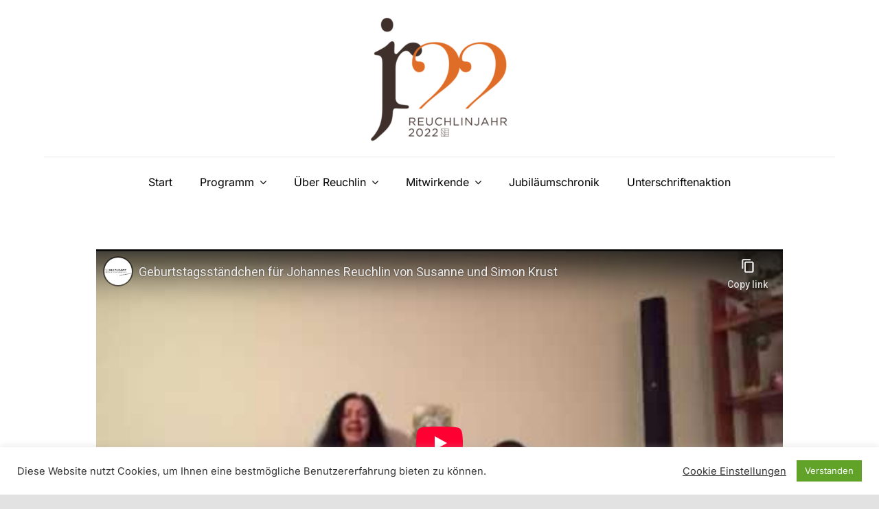

--- FILE ---
content_type: text/html; charset=utf-8
request_url: https://www.youtube-nocookie.com/embed/pm3e9D0aU30?rel=0
body_size: 47261
content:
<!DOCTYPE html><html lang="en" dir="ltr" data-cast-api-enabled="true"><head><meta name="viewport" content="width=device-width, initial-scale=1"><script nonce="ci0xovDF56YPJy19DnIfbg">if ('undefined' == typeof Symbol || 'undefined' == typeof Symbol.iterator) {delete Array.prototype.entries;}</script><style name="www-roboto" nonce="Mg144wg0jSI9U0974BHp6w">@font-face{font-family:'Roboto';font-style:normal;font-weight:400;font-stretch:100%;src:url(//fonts.gstatic.com/s/roboto/v48/KFO7CnqEu92Fr1ME7kSn66aGLdTylUAMa3GUBHMdazTgWw.woff2)format('woff2');unicode-range:U+0460-052F,U+1C80-1C8A,U+20B4,U+2DE0-2DFF,U+A640-A69F,U+FE2E-FE2F;}@font-face{font-family:'Roboto';font-style:normal;font-weight:400;font-stretch:100%;src:url(//fonts.gstatic.com/s/roboto/v48/KFO7CnqEu92Fr1ME7kSn66aGLdTylUAMa3iUBHMdazTgWw.woff2)format('woff2');unicode-range:U+0301,U+0400-045F,U+0490-0491,U+04B0-04B1,U+2116;}@font-face{font-family:'Roboto';font-style:normal;font-weight:400;font-stretch:100%;src:url(//fonts.gstatic.com/s/roboto/v48/KFO7CnqEu92Fr1ME7kSn66aGLdTylUAMa3CUBHMdazTgWw.woff2)format('woff2');unicode-range:U+1F00-1FFF;}@font-face{font-family:'Roboto';font-style:normal;font-weight:400;font-stretch:100%;src:url(//fonts.gstatic.com/s/roboto/v48/KFO7CnqEu92Fr1ME7kSn66aGLdTylUAMa3-UBHMdazTgWw.woff2)format('woff2');unicode-range:U+0370-0377,U+037A-037F,U+0384-038A,U+038C,U+038E-03A1,U+03A3-03FF;}@font-face{font-family:'Roboto';font-style:normal;font-weight:400;font-stretch:100%;src:url(//fonts.gstatic.com/s/roboto/v48/KFO7CnqEu92Fr1ME7kSn66aGLdTylUAMawCUBHMdazTgWw.woff2)format('woff2');unicode-range:U+0302-0303,U+0305,U+0307-0308,U+0310,U+0312,U+0315,U+031A,U+0326-0327,U+032C,U+032F-0330,U+0332-0333,U+0338,U+033A,U+0346,U+034D,U+0391-03A1,U+03A3-03A9,U+03B1-03C9,U+03D1,U+03D5-03D6,U+03F0-03F1,U+03F4-03F5,U+2016-2017,U+2034-2038,U+203C,U+2040,U+2043,U+2047,U+2050,U+2057,U+205F,U+2070-2071,U+2074-208E,U+2090-209C,U+20D0-20DC,U+20E1,U+20E5-20EF,U+2100-2112,U+2114-2115,U+2117-2121,U+2123-214F,U+2190,U+2192,U+2194-21AE,U+21B0-21E5,U+21F1-21F2,U+21F4-2211,U+2213-2214,U+2216-22FF,U+2308-230B,U+2310,U+2319,U+231C-2321,U+2336-237A,U+237C,U+2395,U+239B-23B7,U+23D0,U+23DC-23E1,U+2474-2475,U+25AF,U+25B3,U+25B7,U+25BD,U+25C1,U+25CA,U+25CC,U+25FB,U+266D-266F,U+27C0-27FF,U+2900-2AFF,U+2B0E-2B11,U+2B30-2B4C,U+2BFE,U+3030,U+FF5B,U+FF5D,U+1D400-1D7FF,U+1EE00-1EEFF;}@font-face{font-family:'Roboto';font-style:normal;font-weight:400;font-stretch:100%;src:url(//fonts.gstatic.com/s/roboto/v48/KFO7CnqEu92Fr1ME7kSn66aGLdTylUAMaxKUBHMdazTgWw.woff2)format('woff2');unicode-range:U+0001-000C,U+000E-001F,U+007F-009F,U+20DD-20E0,U+20E2-20E4,U+2150-218F,U+2190,U+2192,U+2194-2199,U+21AF,U+21E6-21F0,U+21F3,U+2218-2219,U+2299,U+22C4-22C6,U+2300-243F,U+2440-244A,U+2460-24FF,U+25A0-27BF,U+2800-28FF,U+2921-2922,U+2981,U+29BF,U+29EB,U+2B00-2BFF,U+4DC0-4DFF,U+FFF9-FFFB,U+10140-1018E,U+10190-1019C,U+101A0,U+101D0-101FD,U+102E0-102FB,U+10E60-10E7E,U+1D2C0-1D2D3,U+1D2E0-1D37F,U+1F000-1F0FF,U+1F100-1F1AD,U+1F1E6-1F1FF,U+1F30D-1F30F,U+1F315,U+1F31C,U+1F31E,U+1F320-1F32C,U+1F336,U+1F378,U+1F37D,U+1F382,U+1F393-1F39F,U+1F3A7-1F3A8,U+1F3AC-1F3AF,U+1F3C2,U+1F3C4-1F3C6,U+1F3CA-1F3CE,U+1F3D4-1F3E0,U+1F3ED,U+1F3F1-1F3F3,U+1F3F5-1F3F7,U+1F408,U+1F415,U+1F41F,U+1F426,U+1F43F,U+1F441-1F442,U+1F444,U+1F446-1F449,U+1F44C-1F44E,U+1F453,U+1F46A,U+1F47D,U+1F4A3,U+1F4B0,U+1F4B3,U+1F4B9,U+1F4BB,U+1F4BF,U+1F4C8-1F4CB,U+1F4D6,U+1F4DA,U+1F4DF,U+1F4E3-1F4E6,U+1F4EA-1F4ED,U+1F4F7,U+1F4F9-1F4FB,U+1F4FD-1F4FE,U+1F503,U+1F507-1F50B,U+1F50D,U+1F512-1F513,U+1F53E-1F54A,U+1F54F-1F5FA,U+1F610,U+1F650-1F67F,U+1F687,U+1F68D,U+1F691,U+1F694,U+1F698,U+1F6AD,U+1F6B2,U+1F6B9-1F6BA,U+1F6BC,U+1F6C6-1F6CF,U+1F6D3-1F6D7,U+1F6E0-1F6EA,U+1F6F0-1F6F3,U+1F6F7-1F6FC,U+1F700-1F7FF,U+1F800-1F80B,U+1F810-1F847,U+1F850-1F859,U+1F860-1F887,U+1F890-1F8AD,U+1F8B0-1F8BB,U+1F8C0-1F8C1,U+1F900-1F90B,U+1F93B,U+1F946,U+1F984,U+1F996,U+1F9E9,U+1FA00-1FA6F,U+1FA70-1FA7C,U+1FA80-1FA89,U+1FA8F-1FAC6,U+1FACE-1FADC,U+1FADF-1FAE9,U+1FAF0-1FAF8,U+1FB00-1FBFF;}@font-face{font-family:'Roboto';font-style:normal;font-weight:400;font-stretch:100%;src:url(//fonts.gstatic.com/s/roboto/v48/KFO7CnqEu92Fr1ME7kSn66aGLdTylUAMa3OUBHMdazTgWw.woff2)format('woff2');unicode-range:U+0102-0103,U+0110-0111,U+0128-0129,U+0168-0169,U+01A0-01A1,U+01AF-01B0,U+0300-0301,U+0303-0304,U+0308-0309,U+0323,U+0329,U+1EA0-1EF9,U+20AB;}@font-face{font-family:'Roboto';font-style:normal;font-weight:400;font-stretch:100%;src:url(//fonts.gstatic.com/s/roboto/v48/KFO7CnqEu92Fr1ME7kSn66aGLdTylUAMa3KUBHMdazTgWw.woff2)format('woff2');unicode-range:U+0100-02BA,U+02BD-02C5,U+02C7-02CC,U+02CE-02D7,U+02DD-02FF,U+0304,U+0308,U+0329,U+1D00-1DBF,U+1E00-1E9F,U+1EF2-1EFF,U+2020,U+20A0-20AB,U+20AD-20C0,U+2113,U+2C60-2C7F,U+A720-A7FF;}@font-face{font-family:'Roboto';font-style:normal;font-weight:400;font-stretch:100%;src:url(//fonts.gstatic.com/s/roboto/v48/KFO7CnqEu92Fr1ME7kSn66aGLdTylUAMa3yUBHMdazQ.woff2)format('woff2');unicode-range:U+0000-00FF,U+0131,U+0152-0153,U+02BB-02BC,U+02C6,U+02DA,U+02DC,U+0304,U+0308,U+0329,U+2000-206F,U+20AC,U+2122,U+2191,U+2193,U+2212,U+2215,U+FEFF,U+FFFD;}@font-face{font-family:'Roboto';font-style:normal;font-weight:500;font-stretch:100%;src:url(//fonts.gstatic.com/s/roboto/v48/KFO7CnqEu92Fr1ME7kSn66aGLdTylUAMa3GUBHMdazTgWw.woff2)format('woff2');unicode-range:U+0460-052F,U+1C80-1C8A,U+20B4,U+2DE0-2DFF,U+A640-A69F,U+FE2E-FE2F;}@font-face{font-family:'Roboto';font-style:normal;font-weight:500;font-stretch:100%;src:url(//fonts.gstatic.com/s/roboto/v48/KFO7CnqEu92Fr1ME7kSn66aGLdTylUAMa3iUBHMdazTgWw.woff2)format('woff2');unicode-range:U+0301,U+0400-045F,U+0490-0491,U+04B0-04B1,U+2116;}@font-face{font-family:'Roboto';font-style:normal;font-weight:500;font-stretch:100%;src:url(//fonts.gstatic.com/s/roboto/v48/KFO7CnqEu92Fr1ME7kSn66aGLdTylUAMa3CUBHMdazTgWw.woff2)format('woff2');unicode-range:U+1F00-1FFF;}@font-face{font-family:'Roboto';font-style:normal;font-weight:500;font-stretch:100%;src:url(//fonts.gstatic.com/s/roboto/v48/KFO7CnqEu92Fr1ME7kSn66aGLdTylUAMa3-UBHMdazTgWw.woff2)format('woff2');unicode-range:U+0370-0377,U+037A-037F,U+0384-038A,U+038C,U+038E-03A1,U+03A3-03FF;}@font-face{font-family:'Roboto';font-style:normal;font-weight:500;font-stretch:100%;src:url(//fonts.gstatic.com/s/roboto/v48/KFO7CnqEu92Fr1ME7kSn66aGLdTylUAMawCUBHMdazTgWw.woff2)format('woff2');unicode-range:U+0302-0303,U+0305,U+0307-0308,U+0310,U+0312,U+0315,U+031A,U+0326-0327,U+032C,U+032F-0330,U+0332-0333,U+0338,U+033A,U+0346,U+034D,U+0391-03A1,U+03A3-03A9,U+03B1-03C9,U+03D1,U+03D5-03D6,U+03F0-03F1,U+03F4-03F5,U+2016-2017,U+2034-2038,U+203C,U+2040,U+2043,U+2047,U+2050,U+2057,U+205F,U+2070-2071,U+2074-208E,U+2090-209C,U+20D0-20DC,U+20E1,U+20E5-20EF,U+2100-2112,U+2114-2115,U+2117-2121,U+2123-214F,U+2190,U+2192,U+2194-21AE,U+21B0-21E5,U+21F1-21F2,U+21F4-2211,U+2213-2214,U+2216-22FF,U+2308-230B,U+2310,U+2319,U+231C-2321,U+2336-237A,U+237C,U+2395,U+239B-23B7,U+23D0,U+23DC-23E1,U+2474-2475,U+25AF,U+25B3,U+25B7,U+25BD,U+25C1,U+25CA,U+25CC,U+25FB,U+266D-266F,U+27C0-27FF,U+2900-2AFF,U+2B0E-2B11,U+2B30-2B4C,U+2BFE,U+3030,U+FF5B,U+FF5D,U+1D400-1D7FF,U+1EE00-1EEFF;}@font-face{font-family:'Roboto';font-style:normal;font-weight:500;font-stretch:100%;src:url(//fonts.gstatic.com/s/roboto/v48/KFO7CnqEu92Fr1ME7kSn66aGLdTylUAMaxKUBHMdazTgWw.woff2)format('woff2');unicode-range:U+0001-000C,U+000E-001F,U+007F-009F,U+20DD-20E0,U+20E2-20E4,U+2150-218F,U+2190,U+2192,U+2194-2199,U+21AF,U+21E6-21F0,U+21F3,U+2218-2219,U+2299,U+22C4-22C6,U+2300-243F,U+2440-244A,U+2460-24FF,U+25A0-27BF,U+2800-28FF,U+2921-2922,U+2981,U+29BF,U+29EB,U+2B00-2BFF,U+4DC0-4DFF,U+FFF9-FFFB,U+10140-1018E,U+10190-1019C,U+101A0,U+101D0-101FD,U+102E0-102FB,U+10E60-10E7E,U+1D2C0-1D2D3,U+1D2E0-1D37F,U+1F000-1F0FF,U+1F100-1F1AD,U+1F1E6-1F1FF,U+1F30D-1F30F,U+1F315,U+1F31C,U+1F31E,U+1F320-1F32C,U+1F336,U+1F378,U+1F37D,U+1F382,U+1F393-1F39F,U+1F3A7-1F3A8,U+1F3AC-1F3AF,U+1F3C2,U+1F3C4-1F3C6,U+1F3CA-1F3CE,U+1F3D4-1F3E0,U+1F3ED,U+1F3F1-1F3F3,U+1F3F5-1F3F7,U+1F408,U+1F415,U+1F41F,U+1F426,U+1F43F,U+1F441-1F442,U+1F444,U+1F446-1F449,U+1F44C-1F44E,U+1F453,U+1F46A,U+1F47D,U+1F4A3,U+1F4B0,U+1F4B3,U+1F4B9,U+1F4BB,U+1F4BF,U+1F4C8-1F4CB,U+1F4D6,U+1F4DA,U+1F4DF,U+1F4E3-1F4E6,U+1F4EA-1F4ED,U+1F4F7,U+1F4F9-1F4FB,U+1F4FD-1F4FE,U+1F503,U+1F507-1F50B,U+1F50D,U+1F512-1F513,U+1F53E-1F54A,U+1F54F-1F5FA,U+1F610,U+1F650-1F67F,U+1F687,U+1F68D,U+1F691,U+1F694,U+1F698,U+1F6AD,U+1F6B2,U+1F6B9-1F6BA,U+1F6BC,U+1F6C6-1F6CF,U+1F6D3-1F6D7,U+1F6E0-1F6EA,U+1F6F0-1F6F3,U+1F6F7-1F6FC,U+1F700-1F7FF,U+1F800-1F80B,U+1F810-1F847,U+1F850-1F859,U+1F860-1F887,U+1F890-1F8AD,U+1F8B0-1F8BB,U+1F8C0-1F8C1,U+1F900-1F90B,U+1F93B,U+1F946,U+1F984,U+1F996,U+1F9E9,U+1FA00-1FA6F,U+1FA70-1FA7C,U+1FA80-1FA89,U+1FA8F-1FAC6,U+1FACE-1FADC,U+1FADF-1FAE9,U+1FAF0-1FAF8,U+1FB00-1FBFF;}@font-face{font-family:'Roboto';font-style:normal;font-weight:500;font-stretch:100%;src:url(//fonts.gstatic.com/s/roboto/v48/KFO7CnqEu92Fr1ME7kSn66aGLdTylUAMa3OUBHMdazTgWw.woff2)format('woff2');unicode-range:U+0102-0103,U+0110-0111,U+0128-0129,U+0168-0169,U+01A0-01A1,U+01AF-01B0,U+0300-0301,U+0303-0304,U+0308-0309,U+0323,U+0329,U+1EA0-1EF9,U+20AB;}@font-face{font-family:'Roboto';font-style:normal;font-weight:500;font-stretch:100%;src:url(//fonts.gstatic.com/s/roboto/v48/KFO7CnqEu92Fr1ME7kSn66aGLdTylUAMa3KUBHMdazTgWw.woff2)format('woff2');unicode-range:U+0100-02BA,U+02BD-02C5,U+02C7-02CC,U+02CE-02D7,U+02DD-02FF,U+0304,U+0308,U+0329,U+1D00-1DBF,U+1E00-1E9F,U+1EF2-1EFF,U+2020,U+20A0-20AB,U+20AD-20C0,U+2113,U+2C60-2C7F,U+A720-A7FF;}@font-face{font-family:'Roboto';font-style:normal;font-weight:500;font-stretch:100%;src:url(//fonts.gstatic.com/s/roboto/v48/KFO7CnqEu92Fr1ME7kSn66aGLdTylUAMa3yUBHMdazQ.woff2)format('woff2');unicode-range:U+0000-00FF,U+0131,U+0152-0153,U+02BB-02BC,U+02C6,U+02DA,U+02DC,U+0304,U+0308,U+0329,U+2000-206F,U+20AC,U+2122,U+2191,U+2193,U+2212,U+2215,U+FEFF,U+FFFD;}</style><script name="www-roboto" nonce="ci0xovDF56YPJy19DnIfbg">if (document.fonts && document.fonts.load) {document.fonts.load("400 10pt Roboto", "E"); document.fonts.load("500 10pt Roboto", "E");}</script><link rel="stylesheet" href="/s/player/b75a8e80/www-player.css" name="www-player" nonce="Mg144wg0jSI9U0974BHp6w"><style nonce="Mg144wg0jSI9U0974BHp6w">html {overflow: hidden;}body {font: 12px Roboto, Arial, sans-serif; background-color: #000; color: #fff; height: 100%; width: 100%; overflow: hidden; position: absolute; margin: 0; padding: 0;}#player {width: 100%; height: 100%;}h1 {text-align: center; color: #fff;}h3 {margin-top: 6px; margin-bottom: 3px;}.player-unavailable {position: absolute; top: 0; left: 0; right: 0; bottom: 0; padding: 25px; font-size: 13px; background: url(/img/meh7.png) 50% 65% no-repeat;}.player-unavailable .message {text-align: left; margin: 0 -5px 15px; padding: 0 5px 14px; border-bottom: 1px solid #888; font-size: 19px; font-weight: normal;}.player-unavailable a {color: #167ac6; text-decoration: none;}</style><script nonce="ci0xovDF56YPJy19DnIfbg">var ytcsi={gt:function(n){n=(n||"")+"data_";return ytcsi[n]||(ytcsi[n]={tick:{},info:{},gel:{preLoggedGelInfos:[]}})},now:window.performance&&window.performance.timing&&window.performance.now&&window.performance.timing.navigationStart?function(){return window.performance.timing.navigationStart+window.performance.now()}:function(){return(new Date).getTime()},tick:function(l,t,n){var ticks=ytcsi.gt(n).tick;var v=t||ytcsi.now();if(ticks[l]){ticks["_"+l]=ticks["_"+l]||[ticks[l]];ticks["_"+l].push(v)}ticks[l]=
v},info:function(k,v,n){ytcsi.gt(n).info[k]=v},infoGel:function(p,n){ytcsi.gt(n).gel.preLoggedGelInfos.push(p)},setStart:function(t,n){ytcsi.tick("_start",t,n)}};
(function(w,d){function isGecko(){if(!w.navigator)return false;try{if(w.navigator.userAgentData&&w.navigator.userAgentData.brands&&w.navigator.userAgentData.brands.length){var brands=w.navigator.userAgentData.brands;var i=0;for(;i<brands.length;i++)if(brands[i]&&brands[i].brand==="Firefox")return true;return false}}catch(e){setTimeout(function(){throw e;})}if(!w.navigator.userAgent)return false;var ua=w.navigator.userAgent;return ua.indexOf("Gecko")>0&&ua.toLowerCase().indexOf("webkit")<0&&ua.indexOf("Edge")<
0&&ua.indexOf("Trident")<0&&ua.indexOf("MSIE")<0}ytcsi.setStart(w.performance?w.performance.timing.responseStart:null);var isPrerender=(d.visibilityState||d.webkitVisibilityState)=="prerender";var vName=!d.visibilityState&&d.webkitVisibilityState?"webkitvisibilitychange":"visibilitychange";if(isPrerender){var startTick=function(){ytcsi.setStart();d.removeEventListener(vName,startTick)};d.addEventListener(vName,startTick,false)}if(d.addEventListener)d.addEventListener(vName,function(){ytcsi.tick("vc")},
false);if(isGecko()){var isHidden=(d.visibilityState||d.webkitVisibilityState)=="hidden";if(isHidden)ytcsi.tick("vc")}var slt=function(el,t){setTimeout(function(){var n=ytcsi.now();el.loadTime=n;if(el.slt)el.slt()},t)};w.__ytRIL=function(el){if(!el.getAttribute("data-thumb"))if(w.requestAnimationFrame)w.requestAnimationFrame(function(){slt(el,0)});else slt(el,16)}})(window,document);
</script><script nonce="ci0xovDF56YPJy19DnIfbg">var ytcfg={d:function(){return window.yt&&yt.config_||ytcfg.data_||(ytcfg.data_={})},get:function(k,o){return k in ytcfg.d()?ytcfg.d()[k]:o},set:function(){var a=arguments;if(a.length>1)ytcfg.d()[a[0]]=a[1];else{var k;for(k in a[0])ytcfg.d()[k]=a[0][k]}}};
ytcfg.set({"CLIENT_CANARY_STATE":"none","DEVICE":"cbr\u003dChrome\u0026cbrand\u003dapple\u0026cbrver\u003d131.0.0.0\u0026ceng\u003dWebKit\u0026cengver\u003d537.36\u0026cos\u003dMacintosh\u0026cosver\u003d10_15_7\u0026cplatform\u003dDESKTOP","EVENT_ID":"PVFhaci-OPPW_tcPzfbnWQ","EXPERIMENT_FLAGS":{"ab_det_apm":true,"ab_det_el_h":true,"ab_det_em_inj":true,"ab_fk_sk_cl":true,"ab_l_sig_st":true,"ab_l_sig_st_e":true,"ab_sa_ef":true,"action_companion_center_align_description":true,"allow_skip_networkless":true,"always_send_and_write":true,"att_web_record_metrics":true,"attmusi":true,"c3_enable_button_impression_logging":true,"c3_watch_page_component":true,"cancel_pending_navs":true,"clean_up_manual_attribution_header":true,"config_age_report_killswitch":true,"cow_optimize_idom_compat":true,"csi_config_handling_infra":true,"csi_on_gel":true,"delhi_mweb_colorful_sd":true,"delhi_mweb_colorful_sd_v2":true,"deprecate_csi_has_info":true,"deprecate_pair_servlet_enabled":true,"desktop_sparkles_light_cta_button":true,"disable_cached_masthead_data":true,"disable_child_node_auto_formatted_strings":true,"disable_enf_isd":true,"disable_log_to_visitor_layer":true,"disable_pacf_logging_for_memory_limited_tv":true,"embeds_enable_eid_enforcement_for_youtube":true,"embeds_enable_info_panel_dismissal":true,"embeds_enable_pfp_always_unbranded":true,"embeds_serve_es6_client":true,"embeds_web_nwl_disable_nocookie":true,"embeds_web_updated_shorts_definition_fix":true,"enable_active_view_display_ad_renderer_web_home":true,"enable_ad_disclosure_banner_a11y_fix":true,"enable_chips_shelf_view_model_fully_reactive":true,"enable_client_creator_goal_ticker_bar_revamp":true,"enable_client_only_wiz_direct_reactions":true,"enable_client_sli_logging":true,"enable_client_streamz_web":true,"enable_client_ve_spec":true,"enable_cloud_save_error_popup_after_retry":true,"enable_cookie_reissue_iframe":true,"enable_dai_sdf_h5_preroll":true,"enable_datasync_id_header_in_web_vss_pings":true,"enable_default_mono_cta_migration_web_client":true,"enable_dma_post_enforcement":true,"enable_docked_chat_messages":true,"enable_entity_store_from_dependency_injection":true,"enable_inline_muted_playback_on_web_search":true,"enable_inline_muted_playback_on_web_search_for_vdc":true,"enable_inline_muted_playback_on_web_search_for_vdcb":true,"enable_is_mini_app_page_active_bugfix":true,"enable_live_overlay_feed_in_live_chat":true,"enable_logging_first_user_action_after_game_ready":true,"enable_ltc_param_fetch_from_innertube":true,"enable_masthead_mweb_padding_fix":true,"enable_menu_renderer_button_in_mweb_hclr":true,"enable_mini_app_command_handler_mweb_fix":true,"enable_mini_app_iframe_loaded_logging":true,"enable_mini_guide_downloads_item":true,"enable_mixed_direction_formatted_strings":true,"enable_mweb_livestream_ui_update":true,"enable_mweb_new_caption_language_picker":true,"enable_names_handles_account_switcher":true,"enable_network_request_logging_on_game_events":true,"enable_new_paid_product_placement":true,"enable_obtaining_ppn_query_param":true,"enable_open_in_new_tab_icon_for_short_dr_for_desktop_search":true,"enable_open_yt_content":true,"enable_origin_query_parameter_bugfix":true,"enable_pause_ads_on_ytv_html5":true,"enable_payments_purchase_manager":true,"enable_pdp_icon_prefetch":true,"enable_pl_r_si_fa":true,"enable_place_pivot_url":true,"enable_playable_a11y_label_with_badge_text":true,"enable_pv_screen_modern_text":true,"enable_removing_navbar_title_on_hashtag_page_mweb":true,"enable_resetting_scroll_position_on_flow_change":true,"enable_rta_manager":true,"enable_sdf_companion_h5":true,"enable_sdf_dai_h5_midroll":true,"enable_sdf_h5_endemic_mid_post_roll":true,"enable_sdf_on_h5_unplugged_vod_midroll":true,"enable_sdf_shorts_player_bytes_h5":true,"enable_sdk_performance_network_logging":true,"enable_sending_unwrapped_game_audio_as_serialized_metadata":true,"enable_sfv_effect_pivot_url":true,"enable_shorts_new_carousel":true,"enable_skip_ad_guidance_prompt":true,"enable_skippable_ads_for_unplugged_ad_pod":true,"enable_smearing_expansion_dai":true,"enable_third_party_info":true,"enable_time_out_messages":true,"enable_timeline_view_modern_transcript_fe":true,"enable_video_display_compact_button_group_for_desktop_search":true,"enable_watch_next_pause_autoplay_lact":true,"enable_web_home_top_landscape_image_layout_level_click":true,"enable_web_tiered_gel":true,"enable_window_constrained_buy_flow_dialog":true,"enable_wiz_queue_effect_and_on_init_initial_runs":true,"enable_ypc_spinners":true,"enable_yt_ata_iframe_authuser":true,"export_networkless_options":true,"export_player_version_to_ytconfig":true,"fill_single_video_with_notify_to_lasr":true,"fix_ad_miniplayer_controls_rendering":true,"fix_ads_tracking_for_swf_config_deprecation_mweb":true,"h5_companion_enable_adcpn_macro_substitution_for_click_pings":true,"h5_inplayer_enable_adcpn_macro_substitution_for_click_pings":true,"h5_reset_cache_and_filter_before_update_masthead":true,"hide_channel_creation_title_for_mweb":true,"high_ccv_client_side_caching_h5":true,"html5_log_trigger_events_with_debug_data":true,"html5_ssdai_enable_media_end_cue_range":true,"il_attach_cache_limit":true,"il_use_view_model_logging_context":true,"is_browser_support_for_webcam_streaming":true,"json_condensed_response":true,"kev_adb_pg":true,"kevlar_display_downloads_numbers":true,"kevlar_gel_error_routing":true,"kevlar_modern_downloads_extra_compact":true,"kevlar_modern_downloads_page":true,"kevlar_modern_downloads_skip_downloads_title":true,"kevlar_watch_cinematics":true,"live_chat_enable_controller_extraction":true,"live_chat_enable_rta_manager":true,"live_chat_increased_min_height":true,"log_click_with_layer_from_element_in_command_handler":true,"log_errors_through_nwl_on_retry":true,"mdx_enable_privacy_disclosure_ui":true,"mdx_load_cast_api_bootstrap_script":true,"medium_progress_bar_modification":true,"migrate_remaining_web_ad_badges_to_innertube":true,"mobile_account_menu_refresh":true,"mweb_a11y_enable_player_controls_invisible_toggle":true,"mweb_account_linking_noapp":true,"mweb_after_render_to_scheduler":true,"mweb_allow_modern_search_suggest_behavior":true,"mweb_animated_actions":true,"mweb_app_upsell_button_direct_to_app":true,"mweb_big_progress_bar":true,"mweb_c3_disable_carve_out":true,"mweb_c3_disable_carve_out_keep_external_links":true,"mweb_c3_enable_adaptive_signals":true,"mweb_c3_endscreen":true,"mweb_c3_endscreen_v2":true,"mweb_c3_library_page_enable_recent_shelf":true,"mweb_c3_remove_web_navigation_endpoint_data":true,"mweb_c3_use_canonical_from_player_response":true,"mweb_cinematic_watch":true,"mweb_command_handler":true,"mweb_delay_watch_initial_data":true,"mweb_disable_searchbar_scroll":true,"mweb_enable_fine_scrubbing_for_recs":true,"mweb_enable_keto_batch_player_fullscreen":true,"mweb_enable_keto_batch_player_progress_bar":true,"mweb_enable_keto_batch_player_tooltips":true,"mweb_enable_lockup_view_model_for_ucp":true,"mweb_enable_more_drawer":true,"mweb_enable_optional_fullscreen_landscape_locking":true,"mweb_enable_overlay_touch_manager":true,"mweb_enable_premium_carve_out_fix":true,"mweb_enable_refresh_detection":true,"mweb_enable_search_imp":true,"mweb_enable_sequence_signal":true,"mweb_enable_shorts_pivot_button":true,"mweb_enable_shorts_video_preload":true,"mweb_enable_skippables_on_jio_phone":true,"mweb_enable_storyboards":true,"mweb_enable_varispeed_controller":true,"mweb_enable_video_preview_focus_rerouting":true,"mweb_enable_warm_channel_requests":true,"mweb_enable_watch_feed_infinite_scroll":true,"mweb_enable_wrapped_unplugged_pause_membership_dialog_renderer":true,"mweb_filter_video_format_in_webfe":true,"mweb_fix_livestream_seeking":true,"mweb_fix_monitor_visibility_after_render":true,"mweb_fix_section_list_continuation_item_renderers":true,"mweb_force_ios_fallback_to_native_control":true,"mweb_fp_auto_fullscreen":true,"mweb_fullscreen_controls":true,"mweb_fullscreen_controls_action_buttons":true,"mweb_fullscreen_watch_system":true,"mweb_home_reactive_shorts":true,"mweb_innertube_search_command":true,"mweb_lang_in_html":true,"mweb_like_button_synced_with_entities":true,"mweb_logo_use_home_page_ve":true,"mweb_module_decoration":true,"mweb_native_control_in_faux_fullscreen_shared":true,"mweb_panel_container_inert":true,"mweb_player_control_on_hover":true,"mweb_player_delhi_dtts":true,"mweb_player_settings_use_bottom_sheet":true,"mweb_player_show_previous_next_buttons_in_playlist":true,"mweb_player_skip_no_op_state_changes":true,"mweb_player_user_select_none":true,"mweb_playlist_engagement_panel":true,"mweb_progress_bar_seek_on_mouse_click":true,"mweb_pull_2_full":true,"mweb_pull_2_full_enable_touch_handlers":true,"mweb_schedule_warm_watch_response":true,"mweb_searchbox_legacy_navigation":true,"mweb_see_fewer_shorts":true,"mweb_sheets_ui_refresh":true,"mweb_shorts_comments_panel_id_change":true,"mweb_shorts_early_continuation":true,"mweb_show_ios_smart_banner":true,"mweb_use_server_url_on_startup":true,"mweb_watch_captions_enable_auto_translate":true,"mweb_watch_captions_set_default_size":true,"mweb_watch_stop_scheduler_on_player_response":true,"mweb_watchfeed_big_thumbnails":true,"mweb_yt_searchbox":true,"networkless_logging":true,"no_client_ve_attach_unless_shown":true,"nwl_send_from_memory_when_online":true,"pageid_as_header_web":true,"playback_settings_use_switch_menu":true,"player_controls_autonav_fix":true,"player_controls_skip_double_signal_update":true,"polymer_bad_build_labels":true,"polymer_verifiy_app_state":true,"qoe_send_and_write":true,"remove_masthead_channel_banner_on_refresh":true,"remove_slot_id_exited_trigger_for_dai_in_player_slot_expire":true,"replace_client_url_parsing_with_server_signal":true,"service_worker_enabled":true,"service_worker_push_enabled":true,"service_worker_push_home_page_prompt":true,"service_worker_push_watch_page_prompt":true,"shell_load_gcf":true,"shorten_initial_gel_batch_timeout":true,"should_use_yt_voice_endpoint_in_kaios":true,"skip_invalid_ytcsi_ticks":true,"skip_setting_info_in_csi_data_object":true,"smarter_ve_dedupping":true,"speedmaster_no_seek":true,"start_client_gcf_mweb":true,"stop_handling_click_for_non_rendering_overlay_layout":true,"suppress_error_204_logging":true,"synced_panel_scrolling_controller":true,"use_event_time_ms_header":true,"use_fifo_for_networkless":true,"use_player_abuse_bg_library":true,"use_request_time_ms_header":true,"use_session_based_sampling":true,"use_thumbnail_overlay_time_status_renderer_for_live_badge":true,"use_ts_visibilitylogger":true,"vss_final_ping_send_and_write":true,"vss_playback_use_send_and_write":true,"web_adaptive_repeat_ase":true,"web_always_load_chat_support":true,"web_animated_like":true,"web_api_url":true,"web_autonav_allow_off_by_default":true,"web_button_vm_refactor_disabled":true,"web_c3_log_app_init_finish":true,"web_csi_action_sampling_enabled":true,"web_dedupe_ve_grafting":true,"web_disable_backdrop_filter":true,"web_enable_ab_rsp_cl":true,"web_enable_course_icon_update":true,"web_enable_error_204":true,"web_enable_horizontal_video_attributes_section":true,"web_enable_like_button_click_debouncing":true,"web_fix_segmented_like_dislike_undefined":true,"web_gcf_hashes_innertube":true,"web_gel_timeout_cap":true,"web_metadata_carousel_elref_bugfix":true,"web_parent_target_for_sheets":true,"web_persist_server_autonav_state_on_client":true,"web_playback_associated_log_ctt":true,"web_playback_associated_ve":true,"web_prefetch_preload_video":true,"web_progress_bar_draggable":true,"web_resizable_advertiser_banner_on_masthead_safari_fix":true,"web_scheduler_auto_init":true,"web_shorts_just_watched_on_channel_and_pivot_study":true,"web_shorts_just_watched_overlay":true,"web_shorts_pivot_button_view_model_reactive":true,"web_update_panel_visibility_logging_fix":true,"web_video_attribute_view_model_a11y_fix":true,"web_watch_controls_state_signals":true,"web_wiz_attributed_string":true,"web_yt_config_context":true,"webfe_mweb_watch_microdata":true,"webfe_watch_shorts_canonical_url_fix":true,"webpo_exit_on_net_err":true,"wiz_diff_overwritable":true,"wiz_memoize_stamper_items":true,"woffle_used_state_report":true,"wpo_gel_strz":true,"ytcp_paper_tooltip_use_scoped_owner_root":true,"ytidb_clear_embedded_player":true,"H5_async_logging_delay_ms":30000.0,"attention_logging_scroll_throttle":500.0,"autoplay_pause_by_lact_sampling_fraction":0.0,"cinematic_watch_effect_opacity":0.4,"log_window_onerror_fraction":0.1,"speedmaster_playback_rate":2.0,"tv_pacf_logging_sample_rate":0.01,"web_attention_logging_scroll_throttle":500.0,"web_load_prediction_threshold":0.1,"web_navigation_prediction_threshold":0.1,"web_pbj_log_warning_rate":0.0,"web_system_health_fraction":0.01,"ytidb_transaction_ended_event_rate_limit":0.02,"active_time_update_interval_ms":10000,"att_init_delay":500,"autoplay_pause_by_lact_sec":0,"botguard_async_snapshot_timeout_ms":3000,"check_navigator_accuracy_timeout_ms":0,"cinematic_watch_css_filter_blur_strength":40,"cinematic_watch_fade_out_duration":500,"close_webview_delay_ms":100,"cloud_save_game_data_rate_limit_ms":3000,"compression_disable_point":10,"custom_active_view_tos_timeout_ms":3600000,"embeds_widget_poll_interval_ms":0,"gel_min_batch_size":3,"gel_queue_timeout_max_ms":60000,"get_async_timeout_ms":60000,"hide_cta_for_home_web_video_ads_animate_in_time":2,"html5_byterate_soft_cap":0,"initial_gel_batch_timeout":2000,"max_body_size_to_compress":500000,"max_prefetch_window_sec_for_livestream_optimization":10,"min_prefetch_offset_sec_for_livestream_optimization":20,"mini_app_container_iframe_src_update_delay_ms":0,"multiple_preview_news_duration_time":11000,"mweb_c3_toast_duration_ms":5000,"mweb_deep_link_fallback_timeout_ms":10000,"mweb_delay_response_received_actions":100,"mweb_fp_dpad_rate_limit_ms":0,"mweb_fp_dpad_watch_title_clamp_lines":0,"mweb_history_manager_cache_size":100,"mweb_ios_fullscreen_playback_transition_delay_ms":500,"mweb_ios_fullscreen_system_pause_epilson_ms":0,"mweb_override_response_store_expiration_ms":0,"mweb_shorts_early_continuation_trigger_threshold":4,"mweb_w2w_max_age_seconds":0,"mweb_watch_captions_default_size":2,"neon_dark_launch_gradient_count":0,"network_polling_interval":30000,"play_click_interval_ms":30000,"play_ping_interval_ms":10000,"prefetch_comments_ms_after_video":0,"send_config_hash_timer":0,"service_worker_push_logged_out_prompt_watches":-1,"service_worker_push_prompt_cap":-1,"service_worker_push_prompt_delay_microseconds":3888000000000,"show_mini_app_ad_frequency_cap_ms":300000,"slow_compressions_before_abandon_count":4,"speedmaster_cancellation_movement_dp":10,"speedmaster_touch_activation_ms":500,"web_attention_logging_throttle":500,"web_foreground_heartbeat_interval_ms":28000,"web_gel_debounce_ms":10000,"web_logging_max_batch":100,"web_max_tracing_events":50,"web_tracing_session_replay":0,"wil_icon_max_concurrent_fetches":9999,"ytidb_remake_db_retries":3,"ytidb_reopen_db_retries":3,"WebClientReleaseProcessCritical__youtube_embeds_client_version_override":"","WebClientReleaseProcessCritical__youtube_embeds_web_client_version_override":"","WebClientReleaseProcessCritical__youtube_mweb_client_version_override":"","debug_forced_internalcountrycode":"","embeds_web_synth_ch_headers_banned_urls_regex":"","enable_web_media_service":"DISABLED","il_payload_scraping":"","live_chat_unicode_emoji_json_url":"https://www.gstatic.com/youtube/img/emojis/emojis-svg-9.json","mweb_deep_link_feature_tag_suffix":"11268432","mweb_enable_shorts_innertube_player_prefetch_trigger":"NONE","mweb_fp_dpad":"home,search,browse,channel,create_channel,experiments,settings,trending,oops,404,paid_memberships,sponsorship,premium,shorts","mweb_fp_dpad_linear_navigation":"","mweb_fp_dpad_linear_navigation_visitor":"","mweb_fp_dpad_visitor":"","mweb_preload_video_by_player_vars":"","mweb_sign_in_button_style":"STYLE_SUGGESTIVE_AVATAR","place_pivot_triggering_container_alternate":"","place_pivot_triggering_counterfactual_container_alternate":"","search_ui_mweb_searchbar_restyle":"DEFAULT","service_worker_push_force_notification_prompt_tag":"1","service_worker_scope":"/","suggest_exp_str":"","web_client_version_override":"","kevlar_command_handler_command_banlist":[],"mini_app_ids_without_game_ready":["UgkxHHtsak1SC8mRGHMZewc4HzeAY3yhPPmJ","Ugkx7OgzFqE6z_5Mtf4YsotGfQNII1DF_RBm"],"web_op_signal_type_banlist":[],"web_tracing_enabled_spans":["event","command"]},"GAPI_HINT_PARAMS":"m;/_/scs/abc-static/_/js/k\u003dgapi.gapi.en.FZb77tO2YW4.O/d\u003d1/rs\u003dAHpOoo8lqavmo6ayfVxZovyDiP6g3TOVSQ/m\u003d__features__","GAPI_HOST":"https://apis.google.com","GAPI_LOCALE":"en_US","GL":"US","HL":"en","HTML_DIR":"ltr","HTML_LANG":"en","INNERTUBE_API_KEY":"AIzaSyAO_FJ2SlqU8Q4STEHLGCilw_Y9_11qcW8","INNERTUBE_API_VERSION":"v1","INNERTUBE_CLIENT_NAME":"WEB_EMBEDDED_PLAYER","INNERTUBE_CLIENT_VERSION":"1.20260109.01.00","INNERTUBE_CONTEXT":{"client":{"hl":"en","gl":"US","remoteHost":"3.129.92.129","deviceMake":"Apple","deviceModel":"","visitorData":"CgtndDRQdVc3NkI0NCi9ooXLBjIKCgJVUxIEGgAgJQ%3D%3D","userAgent":"Mozilla/5.0 (Macintosh; Intel Mac OS X 10_15_7) AppleWebKit/537.36 (KHTML, like Gecko) Chrome/131.0.0.0 Safari/537.36; ClaudeBot/1.0; +claudebot@anthropic.com),gzip(gfe)","clientName":"WEB_EMBEDDED_PLAYER","clientVersion":"1.20260109.01.00","osName":"Macintosh","osVersion":"10_15_7","originalUrl":"https://www.youtube-nocookie.com/embed/pm3e9D0aU30?rel\u003d0","platform":"DESKTOP","clientFormFactor":"UNKNOWN_FORM_FACTOR","configInfo":{"appInstallData":"[base64]"},"browserName":"Chrome","browserVersion":"131.0.0.0","acceptHeader":"text/html,application/xhtml+xml,application/xml;q\u003d0.9,image/webp,image/apng,*/*;q\u003d0.8,application/signed-exchange;v\u003db3;q\u003d0.9","deviceExperimentId":"ChxOelU1TXpRek9UYzJPVFkyTnpJME9UVXhNdz09EL2ihcsGGL2ihcsG","rolloutToken":"CP678uaPqfS1ChC245yPk_-RAxi245yPk_-RAw%3D%3D"},"user":{"lockedSafetyMode":false},"request":{"useSsl":true},"clickTracking":{"clickTrackingParams":"IhMIiNGcj5P/kQMVc6v/BB1N+zkL"},"thirdParty":{"embeddedPlayerContext":{"embeddedPlayerEncryptedContext":"AD5ZzFQzn9qOHucUkr4fnL7NkblmjRCpzJWp_vwg9SObpvfjlWOYsPAwjSgCuvd-a8DRZ-oPuYfDBPBu-T5JjdkQV_HhLOfjGKYTUzHrdv8KTieTEaUU21xR0dxvWdnmlfwSAJ7s89IoLIng9YRhMRiCGpJPJc4xSvAgUQ6epQ","ancestorOriginsSupported":false}}},"INNERTUBE_CONTEXT_CLIENT_NAME":56,"INNERTUBE_CONTEXT_CLIENT_VERSION":"1.20260109.01.00","INNERTUBE_CONTEXT_GL":"US","INNERTUBE_CONTEXT_HL":"en","LATEST_ECATCHER_SERVICE_TRACKING_PARAMS":{"client.name":"WEB_EMBEDDED_PLAYER","client.jsfeat":"2021"},"LOGGED_IN":false,"PAGE_BUILD_LABEL":"youtube.embeds.web_20260109_01_RC00","PAGE_CL":854054963,"SERVER_NAME":"WebFE","VISITOR_DATA":"CgtndDRQdVc3NkI0NCi9ooXLBjIKCgJVUxIEGgAgJQ%3D%3D","WEB_PLAYER_CONTEXT_CONFIGS":{"WEB_PLAYER_CONTEXT_CONFIG_ID_EMBEDDED_PLAYER":{"rootElementId":"movie_player","jsUrl":"/s/player/b75a8e80/player_ias.vflset/en_US/base.js","cssUrl":"/s/player/b75a8e80/www-player.css","contextId":"WEB_PLAYER_CONTEXT_CONFIG_ID_EMBEDDED_PLAYER","eventLabel":"embedded","contentRegion":"US","hl":"en_US","hostLanguage":"en","innertubeApiKey":"AIzaSyAO_FJ2SlqU8Q4STEHLGCilw_Y9_11qcW8","innertubeApiVersion":"v1","innertubeContextClientVersion":"1.20260109.01.00","disableRelatedVideos":true,"device":{"brand":"apple","model":"","browser":"Chrome","browserVersion":"131.0.0.0","os":"Macintosh","osVersion":"10_15_7","platform":"DESKTOP","interfaceName":"WEB_EMBEDDED_PLAYER","interfaceVersion":"1.20260109.01.00"},"serializedExperimentIds":"24004644,51010235,51063643,51098299,51204329,51222973,51340662,51349914,51353393,51366423,51389629,51404808,51404810,51458177,51484222,51490331,51500051,51505436,51530495,51534669,51560386,51565115,51566373,51578632,51583568,51583821,51585555,51586115,51597173,51605258,51605395,51611457,51615067,51620867,51621065,51622845,51627981,51632249,51632969,51637029,51638932,51639092,51647793,51648336,51656217,51666850,51668378,51672162,51676993,51681662,51683502,51684302,51684307,51691589,51692023,51693511,51696107,51696619,51697032,51700777,51701010,51701615,51704637,51705183,51705185,51709243,51711227,51711298,51712601,51712687,51713237,51714463,51717474,51719589,51724577","serializedExperimentFlags":"H5_async_logging_delay_ms\u003d30000.0\u0026PlayerWeb__h5_enable_advisory_rating_restrictions\u003dtrue\u0026a11y_h5_associate_survey_question\u003dtrue\u0026ab_det_apm\u003dtrue\u0026ab_det_el_h\u003dtrue\u0026ab_det_em_inj\u003dtrue\u0026ab_fk_sk_cl\u003dtrue\u0026ab_l_sig_st\u003dtrue\u0026ab_l_sig_st_e\u003dtrue\u0026ab_sa_ef\u003dtrue\u0026action_companion_center_align_description\u003dtrue\u0026ad_pod_disable_companion_persist_ads_quality\u003dtrue\u0026add_stmp_logs_for_voice_boost\u003dtrue\u0026allow_autohide_on_paused_videos\u003dtrue\u0026allow_drm_override\u003dtrue\u0026allow_live_autoplay\u003dtrue\u0026allow_poltergust_autoplay\u003dtrue\u0026allow_skip_networkless\u003dtrue\u0026allow_vp9_1080p_mq_enc\u003dtrue\u0026always_cache_redirect_endpoint\u003dtrue\u0026always_send_and_write\u003dtrue\u0026annotation_module_vast_cards_load_logging_fraction\u003d0.0\u0026assign_drm_family_by_format\u003dtrue\u0026att_web_record_metrics\u003dtrue\u0026attention_logging_scroll_throttle\u003d500.0\u0026attmusi\u003dtrue\u0026autoplay_time\u003d10000\u0026autoplay_time_for_fullscreen\u003d-1\u0026autoplay_time_for_music_content\u003d-1\u0026bg_vm_reinit_threshold\u003d7200000\u0026blocked_packages_for_sps\u003d[]\u0026botguard_async_snapshot_timeout_ms\u003d3000\u0026captions_url_add_ei\u003dtrue\u0026check_navigator_accuracy_timeout_ms\u003d0\u0026clean_up_manual_attribution_header\u003dtrue\u0026compression_disable_point\u003d10\u0026cow_optimize_idom_compat\u003dtrue\u0026csi_config_handling_infra\u003dtrue\u0026csi_on_gel\u003dtrue\u0026custom_active_view_tos_timeout_ms\u003d3600000\u0026dash_manifest_version\u003d5\u0026debug_bandaid_hostname\u003d\u0026debug_bandaid_port\u003d0\u0026debug_sherlog_username\u003d\u0026delhi_modern_player_default_thumbnail_percentage\u003d0.0\u0026delhi_modern_player_faster_autohide_delay_ms\u003d2000\u0026delhi_modern_player_pause_thumbnail_percentage\u003d0.6\u0026delhi_modern_web_player_blending_mode\u003d\u0026delhi_modern_web_player_disable_frosted_glass\u003dtrue\u0026delhi_modern_web_player_horizontal_volume_controls\u003dtrue\u0026delhi_modern_web_player_lhs_volume_controls\u003dtrue\u0026delhi_modern_web_player_responsive_compact_controls_threshold\u003d0\u0026deprecate_22\u003dtrue\u0026deprecate_csi_has_info\u003dtrue\u0026deprecate_delay_ping\u003dtrue\u0026deprecate_pair_servlet_enabled\u003dtrue\u0026desktop_sparkles_light_cta_button\u003dtrue\u0026disable_av1_setting\u003dtrue\u0026disable_branding_context\u003dtrue\u0026disable_cached_masthead_data\u003dtrue\u0026disable_channel_id_check_for_suspended_channels\u003dtrue\u0026disable_child_node_auto_formatted_strings\u003dtrue\u0026disable_enf_isd\u003dtrue\u0026disable_lifa_for_supex_users\u003dtrue\u0026disable_log_to_visitor_layer\u003dtrue\u0026disable_mdx_connection_in_mdx_module_for_music_web\u003dtrue\u0026disable_pacf_logging_for_memory_limited_tv\u003dtrue\u0026disable_reduced_fullscreen_autoplay_countdown_for_minors\u003dtrue\u0026disable_reel_item_watch_format_filtering\u003dtrue\u0026disable_threegpp_progressive_formats\u003dtrue\u0026disable_touch_events_on_skip_button\u003dtrue\u0026edge_encryption_fill_primary_key_version\u003dtrue\u0026embeds_enable_info_panel_dismissal\u003dtrue\u0026embeds_enable_move_set_center_crop_to_public\u003dtrue\u0026embeds_enable_per_video_embed_config\u003dtrue\u0026embeds_enable_pfp_always_unbranded\u003dtrue\u0026embeds_web_lite_mode\u003d1\u0026embeds_web_nwl_disable_nocookie\u003dtrue\u0026embeds_web_synth_ch_headers_banned_urls_regex\u003d\u0026enable_active_view_display_ad_renderer_web_home\u003dtrue\u0026enable_active_view_lr_shorts_video\u003dtrue\u0026enable_active_view_web_shorts_video\u003dtrue\u0026enable_ad_cpn_macro_substitution_for_click_pings\u003dtrue\u0026enable_ad_disclosure_banner_a11y_fix\u003dtrue\u0026enable_app_promo_endcap_eml_on_tablet\u003dtrue\u0026enable_batched_cross_device_pings_in_gel_fanout\u003dtrue\u0026enable_cast_for_web_unplugged\u003dtrue\u0026enable_cast_on_music_web\u003dtrue\u0026enable_cipher_for_manifest_urls\u003dtrue\u0026enable_cleanup_masthead_autoplay_hack_fix\u003dtrue\u0026enable_client_creator_goal_ticker_bar_revamp\u003dtrue\u0026enable_client_only_wiz_direct_reactions\u003dtrue\u0026enable_client_page_id_header_for_first_party_pings\u003dtrue\u0026enable_client_sli_logging\u003dtrue\u0026enable_client_ve_spec\u003dtrue\u0026enable_cookie_reissue_iframe\u003dtrue\u0026enable_cta_banner_on_unplugged_lr\u003dtrue\u0026enable_custom_playhead_parsing\u003dtrue\u0026enable_dai_sdf_h5_preroll\u003dtrue\u0026enable_datasync_id_header_in_web_vss_pings\u003dtrue\u0026enable_default_mono_cta_migration_web_client\u003dtrue\u0026enable_dsa_ad_badge_for_action_endcap_on_android\u003dtrue\u0026enable_dsa_ad_badge_for_action_endcap_on_ios\u003dtrue\u0026enable_entity_store_from_dependency_injection\u003dtrue\u0026enable_error_corrections_infocard_web_client\u003dtrue\u0026enable_error_corrections_infocards_icon_web\u003dtrue\u0026enable_inline_muted_playback_on_web_search\u003dtrue\u0026enable_inline_muted_playback_on_web_search_for_vdc\u003dtrue\u0026enable_inline_muted_playback_on_web_search_for_vdcb\u003dtrue\u0026enable_kabuki_comments_on_shorts\u003ddisabled\u0026enable_live_overlay_feed_in_live_chat\u003dtrue\u0026enable_ltc_param_fetch_from_innertube\u003dtrue\u0026enable_mixed_direction_formatted_strings\u003dtrue\u0026enable_modern_skip_button_on_web\u003dtrue\u0026enable_mweb_livestream_ui_update\u003dtrue\u0026enable_new_paid_product_placement\u003dtrue\u0026enable_open_in_new_tab_icon_for_short_dr_for_desktop_search\u003dtrue\u0026enable_out_of_stock_text_all_surfaces\u003dtrue\u0026enable_paid_content_overlay_bugfix\u003dtrue\u0026enable_pause_ads_on_ytv_html5\u003dtrue\u0026enable_pl_r_si_fa\u003dtrue\u0026enable_policy_based_hqa_filter_in_watch_server\u003dtrue\u0026enable_progres_commands_lr_feeds\u003dtrue\u0026enable_publishing_region_param_in_sus\u003dtrue\u0026enable_pv_screen_modern_text\u003dtrue\u0026enable_rpr_token_on_ltl_lookup\u003dtrue\u0026enable_sdf_companion_h5\u003dtrue\u0026enable_sdf_dai_h5_midroll\u003dtrue\u0026enable_sdf_h5_endemic_mid_post_roll\u003dtrue\u0026enable_sdf_on_h5_unplugged_vod_midroll\u003dtrue\u0026enable_sdf_shorts_player_bytes_h5\u003dtrue\u0026enable_server_driven_abr\u003dtrue\u0026enable_server_driven_abr_for_backgroundable\u003dtrue\u0026enable_server_driven_abr_url_generation\u003dtrue\u0026enable_server_driven_readahead\u003dtrue\u0026enable_skip_ad_guidance_prompt\u003dtrue\u0026enable_skip_to_next_messaging\u003dtrue\u0026enable_skippable_ads_for_unplugged_ad_pod\u003dtrue\u0026enable_smart_skip_player_controls_shown_on_web\u003dtrue\u0026enable_smart_skip_player_controls_shown_on_web_increased_triggering_sensitivity\u003dtrue\u0026enable_smart_skip_speedmaster_on_web\u003dtrue\u0026enable_smearing_expansion_dai\u003dtrue\u0026enable_split_screen_ad_baseline_experience_endemic_live_h5\u003dtrue\u0026enable_third_party_info\u003dtrue\u0026enable_to_call_playready_backend_directly\u003dtrue\u0026enable_unified_action_endcap_on_web\u003dtrue\u0026enable_video_display_compact_button_group_for_desktop_search\u003dtrue\u0026enable_voice_boost_feature\u003dtrue\u0026enable_vp9_appletv5_on_server\u003dtrue\u0026enable_watch_server_rejected_formats_logging\u003dtrue\u0026enable_web_home_top_landscape_image_layout_level_click\u003dtrue\u0026enable_web_media_session_metadata_fix\u003dtrue\u0026enable_web_premium_varispeed_upsell\u003dtrue\u0026enable_web_tiered_gel\u003dtrue\u0026enable_wiz_queue_effect_and_on_init_initial_runs\u003dtrue\u0026enable_yt_ata_iframe_authuser\u003dtrue\u0026enable_ytv_csdai_vp9\u003dtrue\u0026export_networkless_options\u003dtrue\u0026export_player_version_to_ytconfig\u003dtrue\u0026fill_live_request_config_in_ustreamer_config\u003dtrue\u0026fill_single_video_with_notify_to_lasr\u003dtrue\u0026filter_vb_without_non_vb_equivalents\u003dtrue\u0026filter_vp9_for_live_dai\u003dtrue\u0026fix_ad_miniplayer_controls_rendering\u003dtrue\u0026fix_ads_tracking_for_swf_config_deprecation_mweb\u003dtrue\u0026fix_h5_toggle_button_a11y\u003dtrue\u0026fix_survey_color_contrast_on_destop\u003dtrue\u0026fix_toggle_button_role_for_ad_components\u003dtrue\u0026fresca_polling_delay_override\u003d0\u0026gab_return_sabr_ssdai_config\u003dtrue\u0026gel_min_batch_size\u003d3\u0026gel_queue_timeout_max_ms\u003d60000\u0026gvi_channel_client_screen\u003dtrue\u0026h5_companion_enable_adcpn_macro_substitution_for_click_pings\u003dtrue\u0026h5_enable_ad_mbs\u003dtrue\u0026h5_inplayer_enable_adcpn_macro_substitution_for_click_pings\u003dtrue\u0026h5_reset_cache_and_filter_before_update_masthead\u003dtrue\u0026heatseeker_decoration_threshold\u003d0.0\u0026hfr_dropped_framerate_fallback_threshold\u003d0\u0026hide_cta_for_home_web_video_ads_animate_in_time\u003d2\u0026high_ccv_client_side_caching_h5\u003dtrue\u0026hls_use_new_codecs_string_api\u003dtrue\u0026html5_ad_timeout_ms\u003d0\u0026html5_adaptation_step_count\u003d0\u0026html5_ads_preroll_lock_timeout_delay_ms\u003d15000\u0026html5_allow_multiview_tile_preload\u003dtrue\u0026html5_allow_preloading_with_idle_only_network_for_sabr\u003dtrue\u0026html5_allow_video_keyframe_without_audio\u003dtrue\u0026html5_apply_constraints_in_client_for_sabr\u003dtrue\u0026html5_apply_min_failures\u003dtrue\u0026html5_apply_start_time_within_ads_for_ssdai_transitions\u003dtrue\u0026html5_atr_disable_force_fallback\u003dtrue\u0026html5_att_playback_timeout_ms\u003d30000\u0026html5_attach_num_random_bytes_to_bandaid\u003d0\u0026html5_attach_po_token_to_bandaid\u003dtrue\u0026html5_autonav_cap_idle_secs\u003d0\u0026html5_autonav_quality_cap\u003d720\u0026html5_autoplay_default_quality_cap\u003d0\u0026html5_auxiliary_estimate_weight\u003d0.0\u0026html5_av1_ordinal_cap\u003d0\u0026html5_bandaid_attach_content_po_token\u003dtrue\u0026html5_block_pip_safari_delay\u003d0\u0026html5_bypass_contention_secs\u003d0.0\u0026html5_byterate_soft_cap\u003d0\u0026html5_check_for_idle_network_interval_ms\u003d1000\u0026html5_chipset_soft_cap\u003d8192\u0026html5_clamp_invalid_seek_to_min_seekable_time\u003dtrue\u0026html5_consume_all_buffered_bytes_one_poll\u003dtrue\u0026html5_continuous_goodput_probe_interval_ms\u003d0\u0026html5_d6de4_cloud_project_number\u003d868618676952\u0026html5_d6de4_defer_timeout_ms\u003d0\u0026html5_debug_data_log_probability\u003d0.0\u0026html5_decode_to_texture_cap\u003dtrue\u0026html5_default_ad_gain\u003d0.5\u0026html5_default_av1_threshold\u003d0\u0026html5_default_quality_cap\u003d0\u0026html5_defer_fetch_att_ms\u003d0\u0026html5_delayed_retry_count\u003d1\u0026html5_delayed_retry_delay_ms\u003d5000\u0026html5_deprecate_adaptive_formats_string\u003dtrue\u0026html5_deprecate_adservice\u003dtrue\u0026html5_deprecate_manifestful_fallback\u003dtrue\u0026html5_deprecate_video_tag_pool\u003dtrue\u0026html5_desktop_vr180_allow_panning\u003dtrue\u0026html5_df_downgrade_thresh\u003d0.6\u0026html5_disable_client_autonav_cap_for_onesie\u003dtrue\u0026html5_disable_loop_range_for_shorts_ads\u003dtrue\u0026html5_disable_move_pssh_to_moov\u003dtrue\u0026html5_disable_non_contiguous\u003dtrue\u0026html5_disable_peak_shave_for_onesie\u003dtrue\u0026html5_disable_ustreamer_constraint_for_sabr\u003dtrue\u0026html5_disable_web_safari_dai\u003dtrue\u0026html5_displayed_frame_rate_downgrade_threshold\u003d45\u0026html5_drm_byterate_soft_cap\u003d0\u0026html5_drm_check_all_key_error_states\u003dtrue\u0026html5_drm_cpi_license_key\u003dtrue\u0026html5_drm_live_byterate_soft_cap\u003d0\u0026html5_early_media_for_sharper_shorts\u003dtrue\u0026html5_enable_ac3\u003dtrue\u0026html5_enable_audio_track_stickiness\u003dtrue\u0026html5_enable_audio_track_stickiness_phase_two\u003dtrue\u0026html5_enable_caption_changes_for_mosaic\u003dtrue\u0026html5_enable_composite_embargo\u003dtrue\u0026html5_enable_d6de4\u003dtrue\u0026html5_enable_d6de4_cold_start_and_error\u003dtrue\u0026html5_enable_d6de4_idle_priority_job\u003dtrue\u0026html5_enable_drc\u003dtrue\u0026html5_enable_drc_toggle_api\u003dtrue\u0026html5_enable_eac3\u003dtrue\u0026html5_enable_embedded_player_visibility_signals\u003dtrue\u0026html5_enable_oduc\u003dtrue\u0026html5_enable_sabr_format_selection\u003dtrue\u0026html5_enable_sabr_from_watch_server\u003dtrue\u0026html5_enable_sabr_host_fallback\u003dtrue\u0026html5_enable_sabr_vod_streaming_xhr\u003dtrue\u0026html5_enable_server_driven_request_cancellation\u003dtrue\u0026html5_enable_sps_retry_backoff_metadata_requests\u003dtrue\u0026html5_enable_ssdai_transition_with_only_enter_cuerange\u003dtrue\u0026html5_enable_triggering_cuepoint_for_slot\u003dtrue\u0026html5_enable_tvos_dash\u003dtrue\u0026html5_enable_tvos_encrypted_vp9\u003dtrue\u0026html5_enable_widevine_for_alc\u003dtrue\u0026html5_enable_widevine_for_fast_linear\u003dtrue\u0026html5_encourage_array_coalescing\u003dtrue\u0026html5_fill_default_mosaic_audio_track_id\u003dtrue\u0026html5_fix_multi_audio_offline_playback\u003dtrue\u0026html5_fixed_media_duration_for_request\u003d0\u0026html5_force_sabr_from_watch_server_for_dfss\u003dtrue\u0026html5_forward_click_tracking_params_on_reload\u003dtrue\u0026html5_gapless_ad_autoplay_on_video_to_ad_only\u003dtrue\u0026html5_gapless_ended_transition_buffer_ms\u003d200\u0026html5_gapless_handoff_close_end_long_rebuffer_cfl\u003dtrue\u0026html5_gapless_handoff_close_end_long_rebuffer_delay_ms\u003d0\u0026html5_gapless_loop_seek_offset_in_milli\u003d0\u0026html5_gapless_slow_seek_cfl\u003dtrue\u0026html5_gapless_slow_seek_delay_ms\u003d0\u0026html5_gapless_slow_start_delay_ms\u003d0\u0026html5_generate_content_po_token\u003dtrue\u0026html5_generate_session_po_token\u003dtrue\u0026html5_gl_fps_threshold\u003d0\u0026html5_hard_cap_max_vertical_resolution_for_shorts\u003d0\u0026html5_hdcp_probing_stream_url\u003d\u0026html5_head_miss_secs\u003d0.0\u0026html5_hfr_quality_cap\u003d0\u0026html5_high_res_logging_percent\u003d1.0\u0026html5_hopeless_secs\u003d0\u0026html5_huli_ssdai_use_playback_state\u003dtrue\u0026html5_idle_rate_limit_ms\u003d0\u0026html5_ignore_sabrseek_during_adskip\u003dtrue\u0026html5_innertube_heartbeats_for_fairplay\u003dtrue\u0026html5_innertube_heartbeats_for_playready\u003dtrue\u0026html5_innertube_heartbeats_for_widevine\u003dtrue\u0026html5_jumbo_mobile_subsegment_readahead_target\u003d3.0\u0026html5_jumbo_ull_nonstreaming_mffa_ms\u003d4000\u0026html5_jumbo_ull_subsegment_readahead_target\u003d1.3\u0026html5_kabuki_drm_live_51_default_off\u003dtrue\u0026html5_license_constraint_delay\u003d5000\u0026html5_live_abr_head_miss_fraction\u003d0.0\u0026html5_live_abr_repredict_fraction\u003d0.0\u0026html5_live_chunk_readahead_proxima_override\u003d0\u0026html5_live_low_latency_bandwidth_window\u003d0.0\u0026html5_live_normal_latency_bandwidth_window\u003d0.0\u0026html5_live_quality_cap\u003d0\u0026html5_live_ultra_low_latency_bandwidth_window\u003d0.0\u0026html5_liveness_drift_chunk_override\u003d0\u0026html5_liveness_drift_proxima_override\u003d0\u0026html5_log_audio_abr\u003dtrue\u0026html5_log_experiment_id_from_player_response_to_ctmp\u003d\u0026html5_log_first_ssdai_requests_killswitch\u003dtrue\u0026html5_log_rebuffer_events\u003d5\u0026html5_log_trigger_events_with_debug_data\u003dtrue\u0026html5_log_vss_extra_lr_cparams_freq\u003d\u0026html5_long_rebuffer_jiggle_cmt_delay_ms\u003d0\u0026html5_long_rebuffer_ssap_clip_not_match_delay_ms\u003d0\u0026html5_long_rebuffer_threshold_ms\u003d30000\u0026html5_manifestless_unplugged\u003dtrue\u0026html5_manifestless_vp9_otf\u003dtrue\u0026html5_max_buffer_health_for_downgrade_prop\u003d0.0\u0026html5_max_buffer_health_for_downgrade_secs\u003d0.0\u0026html5_max_byterate\u003d0\u0026html5_max_discontinuity_rewrite_count\u003d0\u0026html5_max_drift_per_track_secs\u003d0.0\u0026html5_max_headm_for_streaming_xhr\u003d0\u0026html5_max_live_dvr_window_plus_margin_secs\u003d46800.0\u0026html5_max_quality_sel_upgrade\u003d0\u0026html5_max_redirect_response_length\u003d8192\u0026html5_max_selectable_quality_ordinal\u003d0\u0026html5_max_vertical_resolution\u003d0\u0026html5_maximum_readahead_seconds\u003d0.0\u0026html5_media_fullscreen\u003dtrue\u0026html5_media_time_weight_prop\u003d0.0\u0026html5_min_failures_to_delay_retry\u003d3\u0026html5_min_media_duration_for_append_prop\u003d0.0\u0026html5_min_media_duration_for_cabr_slice\u003d0.01\u0026html5_min_playback_advance_for_steady_state_secs\u003d0\u0026html5_min_quality_ordinal\u003d0\u0026html5_min_readbehind_cap_secs\u003d60\u0026html5_min_readbehind_secs\u003d0\u0026html5_min_seconds_between_format_selections\u003d0.0\u0026html5_min_selectable_quality_ordinal\u003d0\u0026html5_min_startup_buffered_media_duration_for_live_secs\u003d0.0\u0026html5_min_startup_buffered_media_duration_secs\u003d1.2\u0026html5_min_startup_duration_live_secs\u003d0.25\u0026html5_min_underrun_buffered_pre_steady_state_ms\u003d0\u0026html5_min_upgrade_health_secs\u003d0.0\u0026html5_minimum_readahead_seconds\u003d0.0\u0026html5_mock_content_binding_for_session_token\u003d\u0026html5_move_disable_airplay\u003dtrue\u0026html5_no_placeholder_rollbacks\u003dtrue\u0026html5_non_onesie_attach_po_token\u003dtrue\u0026html5_offline_download_timeout_retry_limit\u003d4\u0026html5_offline_failure_retry_limit\u003d2\u0026html5_offline_playback_position_sync\u003dtrue\u0026html5_offline_prevent_redownload_downloaded_video\u003dtrue\u0026html5_onesie_audio_only_playback\u003dtrue\u0026html5_onesie_check_timeout\u003dtrue\u0026html5_onesie_defer_content_loader_ms\u003d0\u0026html5_onesie_live_ttl_secs\u003d8\u0026html5_onesie_prewarm_interval_ms\u003d0\u0026html5_onesie_prewarm_max_lact_ms\u003d0\u0026html5_onesie_redirector_timeout_ms\u003d0\u0026html5_onesie_send_streamer_context\u003dtrue\u0026html5_onesie_use_signed_onesie_ustreamer_config\u003dtrue\u0026html5_override_micro_discontinuities_threshold_ms\u003d-1\u0026html5_paced_poll_min_health_ms\u003d0\u0026html5_paced_poll_ms\u003d0\u0026html5_pause_on_nonforeground_platform_errors\u003dtrue\u0026html5_peak_shave\u003dtrue\u0026html5_perf_cap_override_sticky\u003dtrue\u0026html5_performance_cap_floor\u003d360\u0026html5_perserve_av1_perf_cap\u003dtrue\u0026html5_picture_in_picture_logging_onresize_ratio\u003d0.0\u0026html5_platform_max_buffer_health_oversend_duration_secs\u003d0.0\u0026html5_platform_minimum_readahead_seconds\u003d0.0\u0026html5_platform_whitelisted_for_frame_accurate_seeks\u003dtrue\u0026html5_player_att_initial_delay_ms\u003d3000\u0026html5_player_att_retry_delay_ms\u003d1500\u0026html5_player_autonav_logging\u003dtrue\u0026html5_player_dynamic_bottom_gradient\u003dtrue\u0026html5_player_min_build_cl\u003d-1\u0026html5_player_preload_ad_fix\u003dtrue\u0026html5_post_interrupt_readahead\u003d20\u0026html5_prefer_language_over_codec\u003dtrue\u0026html5_prefer_server_bwe3\u003dtrue\u0026html5_preload_before_initial_seek_with_sabr\u003dtrue\u0026html5_preload_wait_time_secs\u003d0.0\u0026html5_probe_primary_delay_base_ms\u003d0\u0026html5_process_all_encrypted_events\u003dtrue\u0026html5_publish_all_cuepoints\u003dtrue\u0026html5_qoe_proto_mock_length\u003d0\u0026html5_query_sw_secure_crypto_for_android\u003dtrue\u0026html5_random_playback_cap\u003d0\u0026html5_record_is_offline_on_playback_attempt_start\u003dtrue\u0026html5_record_ump_timing\u003dtrue\u0026html5_reload_by_kabuki_app\u003dtrue\u0026html5_remove_command_triggered_companions\u003dtrue\u0026html5_remove_not_servable_check_killswitch\u003dtrue\u0026html5_report_fatal_drm_restricted_error_killswitch\u003dtrue\u0026html5_report_slow_ads_as_error\u003dtrue\u0026html5_repredict_interval_ms\u003d0\u0026html5_request_only_hdr_or_sdr_keys\u003dtrue\u0026html5_request_size_max_kb\u003d0\u0026html5_request_size_min_kb\u003d0\u0026html5_reseek_after_time_jump_cfl\u003dtrue\u0026html5_reseek_after_time_jump_delay_ms\u003d0\u0026html5_reset_backoff_on_user_seek\u003dtrue\u0026html5_resource_bad_status_delay_scaling\u003d1.5\u0026html5_restrict_streaming_xhr_on_sqless_requests\u003dtrue\u0026html5_retry_downloads_for_expiration\u003dtrue\u0026html5_retry_on_drm_key_error\u003dtrue\u0026html5_retry_on_drm_unavailable\u003dtrue\u0026html5_retry_quota_exceeded_via_seek\u003dtrue\u0026html5_return_playback_if_already_preloaded\u003dtrue\u0026html5_sabr_enable_server_xtag_selection\u003dtrue\u0026html5_sabr_fetch_on_idle_network_preloaded_players\u003dtrue\u0026html5_sabr_force_max_network_interruption_duration_ms\u003d0\u0026html5_sabr_ignore_skipad_before_completion\u003dtrue\u0026html5_sabr_live_timing\u003dtrue\u0026html5_sabr_log_server_xtag_selection_onesie_mismatch\u003dtrue\u0026html5_sabr_min_media_bytes_factor_to_append_for_stream\u003d0.0\u0026html5_sabr_non_streaming_xhr_soft_cap\u003d0\u0026html5_sabr_non_streaming_xhr_vod_request_cancellation_timeout_ms\u003d0\u0026html5_sabr_report_partial_segment_estimated_duration\u003dtrue\u0026html5_sabr_report_request_cancellation_info\u003dtrue\u0026html5_sabr_request_limit_per_period\u003d20\u0026html5_sabr_request_limit_per_period_for_low_latency\u003d50\u0026html5_sabr_request_limit_per_period_for_ultra_low_latency\u003d20\u0026html5_sabr_request_on_constraint\u003dtrue\u0026html5_sabr_skip_client_audio_init_selection\u003dtrue\u0026html5_sabr_unused_bloat_size_bytes\u003d0\u0026html5_samsung_kant_limit_max_bitrate\u003d0\u0026html5_seek_jiggle_cmt_delay_ms\u003d8000\u0026html5_seek_new_elem_delay_ms\u003d12000\u0026html5_seek_new_elem_shorts_delay_ms\u003d2000\u0026html5_seek_new_media_element_shorts_reuse_cfl\u003dtrue\u0026html5_seek_new_media_element_shorts_reuse_delay_ms\u003d0\u0026html5_seek_new_media_source_shorts_reuse_cfl\u003dtrue\u0026html5_seek_new_media_source_shorts_reuse_delay_ms\u003d0\u0026html5_seek_set_cmt_delay_ms\u003d2000\u0026html5_seek_timeout_delay_ms\u003d20000\u0026html5_server_stitched_dai_decorated_url_retry_limit\u003d5\u0026html5_session_po_token_interval_time_ms\u003d900000\u0026html5_set_video_id_as_expected_content_binding\u003dtrue\u0026html5_shorts_gapless_ad_slow_start_cfl\u003dtrue\u0026html5_shorts_gapless_ad_slow_start_delay_ms\u003d0\u0026html5_shorts_gapless_next_buffer_in_seconds\u003d0\u0026html5_shorts_gapless_no_gllat\u003dtrue\u0026html5_shorts_gapless_slow_start_delay_ms\u003d0\u0026html5_show_drc_toggle\u003dtrue\u0026html5_simplified_backup_timeout_sabr_live\u003dtrue\u0026html5_skip_empty_po_token\u003dtrue\u0026html5_skip_slow_ad_delay_ms\u003d15000\u0026html5_slow_start_no_media_source_delay_ms\u003d0\u0026html5_slow_start_timeout_delay_ms\u003d20000\u0026html5_ssap_ignore_initial_seek_if_too_big\u003dtrue\u0026html5_ssdai_enable_media_end_cue_range\u003dtrue\u0026html5_ssdai_enable_new_seek_logic\u003dtrue\u0026html5_ssdai_failure_retry_limit\u003d0\u0026html5_ssdai_log_missing_ad_config_reason\u003dtrue\u0026html5_stall_factor\u003d0.0\u0026html5_sticky_duration_mos\u003d0\u0026html5_store_xhr_headers_readable\u003dtrue\u0026html5_streaming_resilience\u003dtrue\u0026html5_streaming_xhr_time_based_consolidation_ms\u003d-1\u0026html5_subsegment_readahead_load_speed_check_interval\u003d0.5\u0026html5_subsegment_readahead_min_buffer_health_secs\u003d0.25\u0026html5_subsegment_readahead_min_buffer_health_secs_on_timeout\u003d0.1\u0026html5_subsegment_readahead_min_load_speed\u003d1.5\u0026html5_subsegment_readahead_seek_latency_fudge\u003d0.5\u0026html5_subsegment_readahead_target_buffer_health_secs\u003d0.5\u0026html5_subsegment_readahead_timeout_secs\u003d2.0\u0026html5_track_overshoot\u003dtrue\u0026html5_transfer_processing_logs_interval\u003d1000\u0026html5_trigger_loader_when_idle_network\u003dtrue\u0026html5_ugc_live_audio_51\u003dtrue\u0026html5_ugc_vod_audio_51\u003dtrue\u0026html5_unreported_seek_reseek_delay_ms\u003d0\u0026html5_update_time_on_seeked\u003dtrue\u0026html5_use_date_now_for_local_storage\u003dtrue\u0026html5_use_init_selected_audio\u003dtrue\u0026html5_use_jsonformatter_to_parse_player_response\u003dtrue\u0026html5_use_post_for_media\u003dtrue\u0026html5_use_server_qoe_el_value\u003dtrue\u0026html5_use_shared_owl_instance\u003dtrue\u0026html5_use_ump\u003dtrue\u0026html5_use_ump_timing\u003dtrue\u0026html5_use_video_quality_cap_for_ustreamer_constraint\u003dtrue\u0026html5_use_video_transition_endpoint_heartbeat\u003dtrue\u0026html5_video_tbd_min_kb\u003d0\u0026html5_viewport_undersend_maximum\u003d0.0\u0026html5_volume_slider_tooltip\u003dtrue\u0026html5_wasm_initialization_delay_ms\u003d0.0\u0026html5_web_po_experiment_ids\u003d[]\u0026html5_web_po_request_key\u003d\u0026html5_web_po_token_disable_caching\u003dtrue\u0026html5_webpo_idle_priority_job\u003dtrue\u0026html5_webpo_kaios_defer_timeout_ms\u003d0\u0026html5_woffle_resume\u003dtrue\u0026html5_workaround_delay_trigger\u003dtrue\u0026ignore_overlapping_cue_points_on_endemic_live_html5\u003dtrue\u0026il_attach_cache_limit\u003dtrue\u0026il_payload_scraping\u003d\u0026il_use_view_model_logging_context\u003dtrue\u0026initial_gel_batch_timeout\u003d2000\u0026injected_license_handler_error_code\u003d0\u0026injected_license_handler_license_status\u003d0\u0026ios_and_android_fresca_polling_delay_override\u003d0\u0026itdrm_always_generate_media_keys\u003dtrue\u0026itdrm_always_use_widevine_sdk\u003dtrue\u0026itdrm_disable_external_key_rotation_system_ids\u003d[]\u0026itdrm_enable_revocation_reporting\u003dtrue\u0026itdrm_injected_license_service_error_code\u003d0\u0026itdrm_set_sabr_license_constraint\u003dtrue\u0026itdrm_use_fairplay_sdk\u003dtrue\u0026itdrm_use_widevine_sdk_for_premium_content\u003dtrue\u0026itdrm_use_widevine_sdk_only_for_sampled_dod\u003dtrue\u0026itdrm_widevine_hardened_vmp_mode\u003dlog\u0026json_condensed_response\u003dtrue\u0026kev_adb_pg\u003dtrue\u0026kevlar_command_handler_command_banlist\u003d[]\u0026kevlar_delhi_modern_web_endscreen_ideal_tile_width_percentage\u003d0.27\u0026kevlar_delhi_modern_web_endscreen_max_rows\u003d2\u0026kevlar_delhi_modern_web_endscreen_max_width\u003d500\u0026kevlar_delhi_modern_web_endscreen_min_width\u003d200\u0026kevlar_display_downloads_numbers\u003dtrue\u0026kevlar_gel_error_routing\u003dtrue\u0026kevlar_miniplayer_expand_top\u003dtrue\u0026kevlar_miniplayer_play_pause_on_scrim\u003dtrue\u0026kevlar_modern_downloads_extra_compact\u003dtrue\u0026kevlar_modern_downloads_page\u003dtrue\u0026kevlar_modern_downloads_skip_downloads_title\u003dtrue\u0026kevlar_playback_associated_queue\u003dtrue\u0026launch_license_service_all_ott_videos_automatic_fail_open\u003dtrue\u0026live_chat_enable_controller_extraction\u003dtrue\u0026live_chat_enable_rta_manager\u003dtrue\u0026live_chunk_readahead\u003d3\u0026log_click_with_layer_from_element_in_command_handler\u003dtrue\u0026log_errors_through_nwl_on_retry\u003dtrue\u0026log_window_onerror_fraction\u003d0.1\u0026manifestless_post_live\u003dtrue\u0026manifestless_post_live_ufph\u003dtrue\u0026max_body_size_to_compress\u003d500000\u0026max_cdfe_quality_ordinal\u003d0\u0026max_prefetch_window_sec_for_livestream_optimization\u003d10\u0026max_resolution_for_white_noise\u003d360\u0026mdx_enable_privacy_disclosure_ui\u003dtrue\u0026mdx_load_cast_api_bootstrap_script\u003dtrue\u0026migrate_remaining_web_ad_badges_to_innertube\u003dtrue\u0026min_prefetch_offset_sec_for_livestream_optimization\u003d20\u0026mta_drc_mutual_exclusion_removal\u003dtrue\u0026music_enable_shared_audio_tier_logic\u003dtrue\u0026mweb_account_linking_noapp\u003dtrue\u0026mweb_c3_endscreen\u003dtrue\u0026mweb_enable_fine_scrubbing_for_recs\u003dtrue\u0026mweb_enable_skippables_on_jio_phone\u003dtrue\u0026mweb_native_control_in_faux_fullscreen_shared\u003dtrue\u0026mweb_player_control_on_hover\u003dtrue\u0026mweb_progress_bar_seek_on_mouse_click\u003dtrue\u0026mweb_shorts_comments_panel_id_change\u003dtrue\u0026network_polling_interval\u003d30000\u0026networkless_logging\u003dtrue\u0026new_codecs_string_api_uses_legacy_style\u003dtrue\u0026no_client_ve_attach_unless_shown\u003dtrue\u0026no_drm_on_demand_with_cc_license\u003dtrue\u0026no_filler_video_for_ssa_playbacks\u003dtrue\u0026nwl_send_from_memory_when_online\u003dtrue\u0026onesie_add_gfe_frontline_to_player_request\u003dtrue\u0026onesie_enable_override_headm\u003dtrue\u0026override_drm_required_playback_policy_channels\u003d[]\u0026pageid_as_header_web\u003dtrue\u0026player_ads_set_adformat_on_client\u003dtrue\u0026player_bootstrap_method\u003dtrue\u0026player_destroy_old_version\u003dtrue\u0026player_enable_playback_playlist_change\u003dtrue\u0026player_new_info_card_format\u003dtrue\u0026player_underlay_min_player_width\u003d768.0\u0026player_underlay_video_width_fraction\u003d0.6\u0026player_web_canary_stage\u003d0\u0026playready_first_play_expiration\u003d-1\u0026podcasts_videostats_default_flush_interval_seconds\u003d0\u0026polymer_bad_build_labels\u003dtrue\u0026polymer_verifiy_app_state\u003dtrue\u0026populate_format_set_info_in_cdfe_formats\u003dtrue\u0026populate_head_minus_in_watch_server\u003dtrue\u0026preskip_button_style_ads_backend\u003d\u0026proxima_auto_threshold_max_network_interruption_duration_ms\u003d0\u0026proxima_auto_threshold_min_bandwidth_estimate_bytes_per_sec\u003d0\u0026qoe_nwl_downloads\u003dtrue\u0026qoe_send_and_write\u003dtrue\u0026quality_cap_for_inline_playback\u003d0\u0026quality_cap_for_inline_playback_ads\u003d0\u0026read_ahead_model_name\u003d\u0026refactor_mta_default_track_selection\u003dtrue\u0026reject_hidden_live_formats\u003dtrue\u0026reject_live_vp9_mq_clear_with_no_abr_ladder\u003dtrue\u0026remove_masthead_channel_banner_on_refresh\u003dtrue\u0026remove_slot_id_exited_trigger_for_dai_in_player_slot_expire\u003dtrue\u0026replace_client_url_parsing_with_server_signal\u003dtrue\u0026replace_playability_retriever_in_watch\u003dtrue\u0026return_drm_product_unknown_for_clear_playbacks\u003dtrue\u0026sabr_enable_host_fallback\u003dtrue\u0026self_podding_header_string_template\u003dself_podding_interstitial_message\u0026self_podding_midroll_choice_string_template\u003dself_podding_midroll_choice\u0026send_config_hash_timer\u003d0\u0026serve_adaptive_fmts_for_live_streams\u003dtrue\u0026set_mock_id_as_expected_content_binding\u003d\u0026shell_load_gcf\u003dtrue\u0026shorten_initial_gel_batch_timeout\u003dtrue\u0026shorts_mode_to_player_api\u003dtrue\u0026simply_embedded_enable_botguard\u003dtrue\u0026skip_invalid_ytcsi_ticks\u003dtrue\u0026skip_setting_info_in_csi_data_object\u003dtrue\u0026slow_compressions_before_abandon_count\u003d4\u0026small_avatars_for_comments\u003dtrue\u0026smart_skip_web_player_bar_min_hover_length_milliseconds\u003d1000\u0026smarter_ve_dedupping\u003dtrue\u0026speedmaster_cancellation_movement_dp\u003d10\u0026speedmaster_playback_rate\u003d2.0\u0026speedmaster_touch_activation_ms\u003d500\u0026stop_handling_click_for_non_rendering_overlay_layout\u003dtrue\u0026streaming_data_emergency_itag_blacklist\u003d[]\u0026substitute_ad_cpn_macro_in_ssdai\u003dtrue\u0026suppress_error_204_logging\u003dtrue\u0026trim_adaptive_formats_signature_cipher_for_sabr_content\u003dtrue\u0026tv_pacf_logging_sample_rate\u003d0.01\u0026tvhtml5_unplugged_preload_cache_size\u003d5\u0026use_event_time_ms_header\u003dtrue\u0026use_fifo_for_networkless\u003dtrue\u0026use_generated_media_keys_in_fairplay_requests\u003dtrue\u0026use_inlined_player_rpc\u003dtrue\u0026use_new_codecs_string_api\u003dtrue\u0026use_player_abuse_bg_library\u003dtrue\u0026use_request_time_ms_header\u003dtrue\u0026use_rta_for_player\u003dtrue\u0026use_session_based_sampling\u003dtrue\u0026use_simplified_remove_webm_rules\u003dtrue\u0026use_thumbnail_overlay_time_status_renderer_for_live_badge\u003dtrue\u0026use_ts_visibilitylogger\u003dtrue\u0026use_video_playback_premium_signal\u003dtrue\u0026variable_buffer_timeout_ms\u003d0\u0026vp9_drm_live\u003dtrue\u0026vss_final_ping_send_and_write\u003dtrue\u0026vss_playback_use_send_and_write\u003dtrue\u0026web_api_url\u003dtrue\u0026web_attention_logging_scroll_throttle\u003d500.0\u0026web_attention_logging_throttle\u003d500\u0026web_button_vm_refactor_disabled\u003dtrue\u0026web_cinematic_watch_settings\u003dtrue\u0026web_client_version_override\u003d\u0026web_collect_offline_state\u003dtrue\u0026web_csi_action_sampling_enabled\u003dtrue\u0026web_dedupe_ve_grafting\u003dtrue\u0026web_enable_ab_rsp_cl\u003dtrue\u0026web_enable_caption_language_preference_stickiness\u003dtrue\u0026web_enable_course_icon_update\u003dtrue\u0026web_enable_error_204\u003dtrue\u0026web_enable_keyboard_shortcut_for_timely_actions\u003dtrue\u0026web_enable_shopping_timely_shelf_client\u003dtrue\u0026web_enable_timely_actions\u003dtrue\u0026web_fix_fine_scrubbing_false_play\u003dtrue\u0026web_foreground_heartbeat_interval_ms\u003d28000\u0026web_fullscreen_shorts\u003dtrue\u0026web_gcf_hashes_innertube\u003dtrue\u0026web_gel_debounce_ms\u003d10000\u0026web_gel_timeout_cap\u003dtrue\u0026web_heat_map_v2\u003dtrue\u0026web_heat_marker_use_current_time\u003dtrue\u0026web_hide_next_button\u003dtrue\u0026web_hide_watch_info_empty\u003dtrue\u0026web_load_prediction_threshold\u003d0.1\u0026web_logging_max_batch\u003d100\u0026web_max_tracing_events\u003d50\u0026web_navigation_prediction_threshold\u003d0.1\u0026web_op_signal_type_banlist\u003d[]\u0026web_playback_associated_log_ctt\u003dtrue\u0026web_playback_associated_ve\u003dtrue\u0026web_player_api_logging_fraction\u003d0.01\u0026web_player_big_mode_screen_width_cutoff\u003d4001\u0026web_player_default_peeking_px\u003d36\u0026web_player_enable_featured_product_banner_exclusives_on_desktop\u003dtrue\u0026web_player_enable_featured_product_banner_promotion_text_on_desktop\u003dtrue\u0026web_player_innertube_playlist_update\u003dtrue\u0026web_player_ipp_canary_type_for_logging\u003d\u0026web_player_log_click_before_generating_ve_conversion_params\u003dtrue\u0026web_player_miniplayer_in_context_menu\u003dtrue\u0026web_player_mouse_idle_wait_time_ms\u003d3000\u0026web_player_music_visualizer_treatment\u003dfake\u0026web_player_offline_playlist_auto_refresh\u003dtrue\u0026web_player_playable_sequences_refactor\u003dtrue\u0026web_player_quick_hide_timeout_ms\u003d250\u0026web_player_seek_chapters_by_shortcut\u003dtrue\u0026web_player_seek_overlay_additional_arrow_threshold\u003d200\u0026web_player_seek_overlay_duration_bump_scale\u003d0.9\u0026web_player_seek_overlay_linger_duration\u003d1000\u0026web_player_sentinel_is_uniplayer\u003dtrue\u0026web_player_shorts_audio_pivot_event_label\u003dtrue\u0026web_player_show_music_in_this_video_graphic\u003dvideo_thumbnail\u0026web_player_spacebar_control_bugfix\u003dtrue\u0026web_player_ss_dai_ad_fetching_timeout_ms\u003d15000\u0026web_player_ss_media_time_offset\u003dtrue\u0026web_player_touch_idle_wait_time_ms\u003d4000\u0026web_player_transfer_timeout_threshold_ms\u003d10800000\u0026web_player_use_cinematic_label_2\u003dtrue\u0026web_player_use_new_api_for_quality_pullback\u003dtrue\u0026web_player_use_screen_width_for_big_mode\u003dtrue\u0026web_prefetch_preload_video\u003dtrue\u0026web_progress_bar_draggable\u003dtrue\u0026web_remix_allow_up_to_3x_playback_rate\u003dtrue\u0026web_resizable_advertiser_banner_on_masthead_safari_fix\u003dtrue\u0026web_scheduler_auto_init\u003dtrue\u0026web_settings_menu_surface_custom_playback\u003dtrue\u0026web_settings_use_input_slider\u003dtrue\u0026web_shorts_pivot_button_view_model_reactive\u003dtrue\u0026web_tracing_enabled_spans\u003d[event, command]\u0026web_tracing_session_replay\u003d0\u0026web_wiz_attributed_string\u003dtrue\u0026web_yt_config_context\u003dtrue\u0026webpo_exit_on_net_err\u003dtrue\u0026wil_icon_max_concurrent_fetches\u003d9999\u0026wiz_diff_overwritable\u003dtrue\u0026wiz_memoize_stamper_items\u003dtrue\u0026woffle_enable_download_status\u003dtrue\u0026woffle_used_state_report\u003dtrue\u0026wpo_gel_strz\u003dtrue\u0026write_reload_player_response_token_to_ustreamer_config_for_vod\u003dtrue\u0026ws_av1_max_height_floor\u003d0\u0026ws_av1_max_width_floor\u003d0\u0026ws_use_centralized_hqa_filter\u003dtrue\u0026ytcp_paper_tooltip_use_scoped_owner_root\u003dtrue\u0026ytidb_clear_embedded_player\u003dtrue\u0026ytidb_remake_db_retries\u003d3\u0026ytidb_reopen_db_retries\u003d3\u0026ytidb_transaction_ended_event_rate_limit\u003d0.02","startMuted":false,"mobileIphoneSupportsInlinePlayback":true,"isMobileDevice":false,"cspNonce":"ci0xovDF56YPJy19DnIfbg","canaryState":"none","enableCsiLogging":true,"loaderUrl":"https://reuchlinjahr2022.de/reuchlinbeitrag/vortrag-dallasta-7/","disableAutonav":false,"enableContentOwnerRelatedVideos":true,"isEmbed":true,"disableCastApi":false,"serializedEmbedConfig":"{\"disableRelatedVideos\":true}","disableMdxCast":false,"datasyncId":"Vda862263||","encryptedHostFlags":"AD5ZzFQBW1xLx79SahLQiRU8OztNDb35vGF7yqAsFsWPhy7Z091piZSez9IuU4xjVHy8Ze3OujmY5d-4rgdJ-RCxDNa4DhkyyPsJ9RHmTq81hfs7nyXN80HX4AHFYw7-acvQLsBjcfi02YrscHvehxHM0W4l8MkmUIDACg","canaryStage":"","trustedJsUrl":{"privateDoNotAccessOrElseTrustedResourceUrlWrappedValue":"/s/player/b75a8e80/player_ias.vflset/en_US/base.js"},"trustedCssUrl":{"privateDoNotAccessOrElseTrustedResourceUrlWrappedValue":"/s/player/b75a8e80/www-player.css"},"houseBrandUserStatus":"not_present","enableSabrOnEmbed":false,"serializedClientExperimentFlags":"45713225\u003d0\u002645713227\u003d0\u002645718175\u003d0.0\u002645718176\u003d0.0\u002645721421\u003d0\u002645725538\u003d0.0\u002645725539\u003d0.0\u002645725540\u003d0.0\u002645725541\u003d0.0\u002645725542\u003d0.0\u002645725543\u003d0.0\u002645728334\u003d0.0\u002645729215\u003dtrue\u002645732704\u003dtrue\u002645732791\u003dtrue\u002645735428\u003d4000.0\u002645736776\u003dtrue\u002645737488\u003d0.0\u002645737489\u003d0.0\u002645739023\u003d0.0\u002645741339\u003d0.0\u002645741773\u003d0.0\u002645743228\u003d0.0\u002645746966\u003d0.0\u002645746967\u003d0.0\u002645747053\u003d0.0"}},"XSRF_FIELD_NAME":"session_token","XSRF_TOKEN":"[base64]\u003d\u003d","SERVER_VERSION":"prod","DATASYNC_ID":"Vda862263||","SERIALIZED_CLIENT_CONFIG_DATA":"[base64]","ROOT_VE_TYPE":16623,"CLIENT_PROTOCOL":"h2","CLIENT_TRANSPORT":"tcp","PLAYER_CLIENT_VERSION":"1.20260106.03.00","TIME_CREATED_MS":1767985469945,"VALID_SESSION_TEMPDATA_DOMAINS":["youtu.be","youtube.com","www.youtube.com","web-green-qa.youtube.com","web-release-qa.youtube.com","web-integration-qa.youtube.com","m.youtube.com","mweb-green-qa.youtube.com","mweb-release-qa.youtube.com","mweb-integration-qa.youtube.com","studio.youtube.com","studio-green-qa.youtube.com","studio-integration-qa.youtube.com"],"LOTTIE_URL":{"privateDoNotAccessOrElseTrustedResourceUrlWrappedValue":"https://www.youtube.com/s/desktop/5d0caf43/jsbin/lottie-light.vflset/lottie-light.js"},"IDENTITY_MEMENTO":{"visitor_data":"CgtndDRQdVc3NkI0NCi9ooXLBjIKCgJVUxIEGgAgJQ%3D%3D"},"PLAYER_VARS":{"embedded_player_response":"{\"responseContext\":{\"serviceTrackingParams\":[{\"service\":\"CSI\",\"params\":[{\"key\":\"c\",\"value\":\"WEB_EMBEDDED_PLAYER\"},{\"key\":\"cver\",\"value\":\"1.20260109.01.00\"},{\"key\":\"yt_li\",\"value\":\"0\"},{\"key\":\"GetEmbeddedPlayer_rid\",\"value\":\"0x368a3902eb35ce24\"}]},{\"service\":\"GFEEDBACK\",\"params\":[{\"key\":\"logged_in\",\"value\":\"0\"}]},{\"service\":\"GUIDED_HELP\",\"params\":[{\"key\":\"logged_in\",\"value\":\"0\"}]},{\"service\":\"ECATCHER\",\"params\":[{\"key\":\"client.version\",\"value\":\"20260109\"},{\"key\":\"client.name\",\"value\":\"WEB_EMBEDDED_PLAYER\"}]}]},\"embedPreview\":{\"thumbnailPreviewRenderer\":{\"title\":{\"runs\":[{\"text\":\"Geburtstagsständchen für Johannes Reuchlin von Susanne und Simon Krust\"}]},\"defaultThumbnail\":{\"thumbnails\":[{\"url\":\"https://i.ytimg.com/vi/pm3e9D0aU30/default.jpg?sqp\u003d-oaymwEkCHgQWvKriqkDGvABAfgBtgSAAsACigIMCAAQARhlIFsoTTAP\\u0026rs\u003dAOn4CLDTNN45mPAxwp18d9d3IyhIQncRuA\",\"width\":120,\"height\":90},{\"url\":\"https://i.ytimg.com/vi/pm3e9D0aU30/hqdefault.jpg?sqp\u003d-oaymwE1CKgBEF5IVfKriqkDKAgBFQAAiEIYAXABwAEG8AEB-AG2BIACwAKKAgwIABABGGUgWyhNMA8\u003d\\u0026rs\u003dAOn4CLCwTUl2d1w17xyCPZtgvdTCJnkEAQ\",\"width\":168,\"height\":94},{\"url\":\"https://i.ytimg.com/vi/pm3e9D0aU30/hqdefault.jpg?sqp\u003d-oaymwE1CMQBEG5IVfKriqkDKAgBFQAAiEIYAXABwAEG8AEB-AG2BIACwAKKAgwIABABGGUgWyhNMA8\u003d\\u0026rs\u003dAOn4CLBSTqAUDHQg9BUfwqynoKhJi-IJPw\",\"width\":196,\"height\":110},{\"url\":\"https://i.ytimg.com/vi/pm3e9D0aU30/hqdefault.jpg?sqp\u003d-oaymwE2CPYBEIoBSFXyq4qpAygIARUAAIhCGAFwAcABBvABAfgBtgSAAsACigIMCAAQARhlIFsoTTAP\\u0026rs\u003dAOn4CLBvyQUyShD3RF5B6f253d6BcYAaBA\",\"width\":246,\"height\":138},{\"url\":\"https://i.ytimg.com/vi/pm3e9D0aU30/mqdefault.jpg?sqp\u003d-oaymwEmCMACELQB8quKqQMa8AEB-AG2BIACwAKKAgwIABABGGUgWyhNMA8\u003d\\u0026rs\u003dAOn4CLDvnDDG19XrTFfn4z6Vzr8wb0AWvg\",\"width\":320,\"height\":180},{\"url\":\"https://i.ytimg.com/vi/pm3e9D0aU30/hqdefault.jpg?sqp\u003d-oaymwE2CNACELwBSFXyq4qpAygIARUAAIhCGAFwAcABBvABAfgBtgSAAsACigIMCAAQARhlIFsoTTAP\\u0026rs\u003dAOn4CLABYbrJVjizkz7mblk98aUxFn3hwg\",\"width\":336,\"height\":188},{\"url\":\"https://i.ytimg.com/vi/pm3e9D0aU30/hqdefault.jpg?sqp\u003d-oaymwEmCOADEOgC8quKqQMa8AEB-AG2BIACwAKKAgwIABABGGUgWyhNMA8\u003d\\u0026rs\u003dAOn4CLDNI3Tc5lRD-ZNUQvyB1aLUBaxu-g\",\"width\":480,\"height\":360}]},\"playButton\":{\"buttonRenderer\":{\"style\":\"STYLE_DEFAULT\",\"size\":\"SIZE_DEFAULT\",\"isDisabled\":false,\"navigationEndpoint\":{\"clickTrackingParams\":\"CAkQ8FsiEwjC7Z2Pk_-RAxUypf8EHbVmMv7KAQSbxmsb\",\"watchEndpoint\":{\"videoId\":\"pm3e9D0aU30\"}},\"accessibility\":{\"label\":\"Play Geburtstagsständchen für Johannes Reuchlin von Susanne und Simon Krust\"},\"trackingParams\":\"CAkQ8FsiEwjC7Z2Pk_-RAxUypf8EHbVmMv4\u003d\"}},\"videoDetails\":{\"embeddedPlayerOverlayVideoDetailsRenderer\":{\"channelThumbnail\":{\"thumbnails\":[{\"url\":\"https://yt3.ggpht.com/ytc/AIdro_nRX5T4vfswdmMi4rIbqqMxxNlL31V5sdBcMb3i9LROzw\u003ds68-c-k-c0x00ffffff-no-rj\",\"width\":68,\"height\":68}]},\"collapsedRenderer\":{\"embeddedPlayerOverlayVideoDetailsCollapsedRenderer\":{\"title\":{\"runs\":[{\"text\":\"Geburtstagsständchen für Johannes Reuchlin von Susanne und Simon Krust\",\"navigationEndpoint\":{\"clickTrackingParams\":\"CAgQ46ICIhMIwu2dj5P_kQMVMqX_BB21ZjL-ygEEm8ZrGw\u003d\u003d\",\"urlEndpoint\":{\"url\":\"https://www.youtube.com/watch?v\u003dpm3e9D0aU30\"}}}]},\"subtitle\":{\"runs\":[{\"text\":\"156 views\"}]},\"trackingParams\":\"CAgQ46ICIhMIwu2dj5P_kQMVMqX_BB21ZjL-\"}},\"expandedRenderer\":{\"embeddedPlayerOverlayVideoDetailsExpandedRenderer\":{\"title\":{\"runs\":[{\"text\":\"Kulturamt Pforzheim\"}]},\"subscribeButton\":{\"subscribeButtonRenderer\":{\"buttonText\":{\"runs\":[{\"text\":\"Subscribe\"}]},\"subscribed\":false,\"enabled\":true,\"type\":\"FREE\",\"channelId\":\"UC5idEd2qnZYNHnhG5JoEbuw\",\"showPreferences\":false,\"subscribedButtonText\":{\"runs\":[{\"text\":\"Subscribed\"}]},\"unsubscribedButtonText\":{\"runs\":[{\"text\":\"Subscribe\"}]},\"trackingParams\":\"CAcQmysiEwjC7Z2Pk_-RAxUypf8EHbVmMv4yCWl2LWVtYmVkcw\u003d\u003d\",\"unsubscribeButtonText\":{\"runs\":[{\"text\":\"Unsubscribe\"}]},\"serviceEndpoints\":[{\"clickTrackingParams\":\"CAcQmysiEwjC7Z2Pk_-RAxUypf8EHbVmMv4yCWl2LWVtYmVkc8oBBJvGaxs\u003d\",\"subscribeEndpoint\":{\"channelIds\":[\"UC5idEd2qnZYNHnhG5JoEbuw\"],\"params\":\"EgIIBxgB\"}},{\"clickTrackingParams\":\"CAcQmysiEwjC7Z2Pk_-RAxUypf8EHbVmMv4yCWl2LWVtYmVkc8oBBJvGaxs\u003d\",\"unsubscribeEndpoint\":{\"channelIds\":[\"UC5idEd2qnZYNHnhG5JoEbuw\"],\"params\":\"CgIIBxgB\"}}]}},\"subtitle\":{\"runs\":[{\"text\":\"149 subscribers\"}]},\"trackingParams\":\"CAYQ5KICIhMIwu2dj5P_kQMVMqX_BB21ZjL-\"}},\"channelThumbnailEndpoint\":{\"clickTrackingParams\":\"CAAQru4BIhMIwu2dj5P_kQMVMqX_BB21ZjL-ygEEm8ZrGw\u003d\u003d\",\"channelThumbnailEndpoint\":{\"urlEndpoint\":{\"clickTrackingParams\":\"CAAQru4BIhMIwu2dj5P_kQMVMqX_BB21ZjL-ygEEm8ZrGw\u003d\u003d\",\"urlEndpoint\":{\"url\":\"/channel/UC5idEd2qnZYNHnhG5JoEbuw\"}}}}}},\"shareButton\":{\"buttonRenderer\":{\"style\":\"STYLE_OPACITY\",\"size\":\"SIZE_DEFAULT\",\"isDisabled\":false,\"text\":{\"runs\":[{\"text\":\"Copy link\"}]},\"icon\":{\"iconType\":\"LINK\"},\"navigationEndpoint\":{\"clickTrackingParams\":\"CAEQ8FsiEwjC7Z2Pk_-RAxUypf8EHbVmMv7KAQSbxmsb\",\"copyTextEndpoint\":{\"text\":\"https://youtu.be/pm3e9D0aU30\",\"successActions\":[{\"clickTrackingParams\":\"CAEQ8FsiEwjC7Z2Pk_-RAxUypf8EHbVmMv7KAQSbxmsb\",\"addToToastAction\":{\"item\":{\"notificationActionRenderer\":{\"responseText\":{\"runs\":[{\"text\":\"Link copied to clipboard\"}]},\"actionButton\":{\"buttonRenderer\":{\"trackingParams\":\"CAUQ8FsiEwjC7Z2Pk_-RAxUypf8EHbVmMv4\u003d\"}},\"trackingParams\":\"CAQQuWoiEwjC7Z2Pk_-RAxUypf8EHbVmMv4\u003d\"}}}}],\"failureActions\":[{\"clickTrackingParams\":\"CAEQ8FsiEwjC7Z2Pk_-RAxUypf8EHbVmMv7KAQSbxmsb\",\"addToToastAction\":{\"item\":{\"notificationActionRenderer\":{\"responseText\":{\"runs\":[{\"text\":\"Unable to copy link to clipboard\"}]},\"actionButton\":{\"buttonRenderer\":{\"trackingParams\":\"CAMQ8FsiEwjC7Z2Pk_-RAxUypf8EHbVmMv4\u003d\"}},\"trackingParams\":\"CAIQuWoiEwjC7Z2Pk_-RAxUypf8EHbVmMv4\u003d\"}}}}]}},\"accessibility\":{\"label\":\"Copy link\"},\"trackingParams\":\"CAEQ8FsiEwjC7Z2Pk_-RAxUypf8EHbVmMv4\u003d\"}},\"videoDurationSeconds\":\"75\",\"webPlayerActionsPorting\":{\"subscribeCommand\":{\"clickTrackingParams\":\"CAAQru4BIhMIwu2dj5P_kQMVMqX_BB21ZjL-ygEEm8ZrGw\u003d\u003d\",\"subscribeEndpoint\":{\"channelIds\":[\"UC5idEd2qnZYNHnhG5JoEbuw\"],\"params\":\"EgIIBxgB\"}},\"unsubscribeCommand\":{\"clickTrackingParams\":\"CAAQru4BIhMIwu2dj5P_kQMVMqX_BB21ZjL-ygEEm8ZrGw\u003d\u003d\",\"unsubscribeEndpoint\":{\"channelIds\":[\"UC5idEd2qnZYNHnhG5JoEbuw\"],\"params\":\"CgIIBxgB\"}}}}},\"trackingParams\":\"CAAQru4BIhMIwu2dj5P_kQMVMqX_BB21ZjL-\",\"permissions\":{\"allowImaMonetization\":false,\"allowPfpUnbranded\":false},\"videoFlags\":{\"playableInEmbed\":true,\"isCrawlable\":true},\"previewPlayabilityStatus\":{\"status\":\"OK\",\"playableInEmbed\":true,\"contextParams\":\"Q0FFU0FnZ0E\u003d\"},\"embeddedPlayerMode\":\"EMBEDDED_PLAYER_MODE_DEFAULT\",\"embeddedPlayerConfig\":{\"embeddedPlayerMode\":\"EMBEDDED_PLAYER_MODE_DEFAULT\",\"embeddedPlayerFlags\":{}},\"embeddedPlayerContext\":{\"embeddedPlayerEncryptedContext\":\"AD5ZzFQzn9qOHucUkr4fnL7NkblmjRCpzJWp_vwg9SObpvfjlWOYsPAwjSgCuvd-a8DRZ-oPuYfDBPBu-T5JjdkQV_HhLOfjGKYTUzHrdv8KTieTEaUU21xR0dxvWdnmlfwSAJ7s89IoLIng9YRhMRiCGpJPJc4xSvAgUQ6epQ\",\"ancestorOriginsSupported\":false}}","rel":"HIDE_OR_SCOPED","video_id":"pm3e9D0aU30","privembed":true},"POST_MESSAGE_ORIGIN":"*","VIDEO_ID":"pm3e9D0aU30","DOMAIN_ADMIN_STATE":"","COOKIELESS":true});window.ytcfg.obfuscatedData_ = [];</script><script nonce="ci0xovDF56YPJy19DnIfbg">window.yterr=window.yterr||true;window.unhandledErrorMessages={};
window.onerror=function(msg,url,line,opt_columnNumber,opt_error){var err;if(opt_error)err=opt_error;else{err=new Error;err.message=msg;err.fileName=url;err.lineNumber=line;if(!isNaN(opt_columnNumber))err["columnNumber"]=opt_columnNumber}var message=String(err.message);if(!err.message||message in window.unhandledErrorMessages)return;window.unhandledErrorMessages[message]=true;var img=new Image;window.emergencyTimeoutImg=img;img.onload=img.onerror=function(){delete window.emergencyTimeoutImg};var values=
{"client.name":ytcfg.get("INNERTUBE_CONTEXT_CLIENT_NAME"),"client.version":ytcfg.get("INNERTUBE_CONTEXT_CLIENT_VERSION"),"msg":message,"type":"UnhandledWindow"+err.name,"file":err.fileName,"line":err.lineNumber,"stack":(err.stack||"").substr(0,500)};var parts=[ytcfg.get("EMERGENCY_BASE_URL","/error_204?t=jserror&level=ERROR")];var key;for(key in values){var value=values[key];if(value)parts.push(key+"="+encodeURIComponent(value))}img.src=parts.join("&")};
</script><script nonce="ci0xovDF56YPJy19DnIfbg">var yterr = yterr || true;</script><link rel="preload" href="/s/player/b75a8e80/player_ias.vflset/en_US/embed.js" name="player/embed" as="script" nonce="ci0xovDF56YPJy19DnIfbg"><link rel="preconnect" href="https://i.ytimg.com"><script data-id="_gd" nonce="ci0xovDF56YPJy19DnIfbg">window.WIZ_global_data = {"AfY8Hf":true,"HiPsbb":0,"MUE6Ne":"youtube_web","MuJWjd":false,"UUFaWc":"%.@.null,1000,2]","cfb2h":"youtube.web-front-end-critical_20260108.00_p1","fPDxwd":[],"hsFLT":"%.@.null,1000,2]","iCzhFc":false,"nQyAE":{},"oxN3nb":{"1":false,"0":false,"610401301":false,"899588437":false,"772657768":true,"513659523":false,"568333945":true,"1331761403":false,"651175828":false,"722764542":false,"748402145":false,"748402146":false,"748402147":true,"824648567":true,"824656860":false,"333098724":false},"u4g7r":"%.@.null,1,2]","vJQk6":false,"xnI9P":true,"xwAfE":true,"yFnxrf":2486};</script><title>YouTube</title><link rel="canonical" href="https://www.youtube.com/watch?v=pm3e9D0aU30"></head><body class="date-20260109 en_US ltr  site-center-aligned site-as-giant-card webkit webkit-537" dir="ltr"><div id="player"></div><script src="/s/embeds/547eff30/www-embed-player-es6.vflset/www-embed-player-es6.js" name="embed_client" id="base-js" nonce="ci0xovDF56YPJy19DnIfbg"></script><script src="/s/player/b75a8e80/player_ias.vflset/en_US/base.js" name="player/base" nonce="ci0xovDF56YPJy19DnIfbg"></script><script nonce="ci0xovDF56YPJy19DnIfbg">writeEmbed();</script><script nonce="ci0xovDF56YPJy19DnIfbg">(function() {window.ytAtR = '\x7b\x22responseContext\x22:\x7b\x22serviceTrackingParams\x22:\x5b\x7b\x22service\x22:\x22CSI\x22,\x22params\x22:\x5b\x7b\x22key\x22:\x22c\x22,\x22value\x22:\x22WEB_EMBEDDED_PLAYER\x22\x7d,\x7b\x22key\x22:\x22cver\x22,\x22value\x22:\x221.20260109.01.00\x22\x7d,\x7b\x22key\x22:\x22yt_li\x22,\x22value\x22:\x220\x22\x7d,\x7b\x22key\x22:\x22GetAttestationChallenge_rid\x22,\x22value\x22:\x220x368a3902eb35ce24\x22\x7d\x5d\x7d,\x7b\x22service\x22:\x22GFEEDBACK\x22,\x22params\x22:\x5b\x7b\x22key\x22:\x22logged_in\x22,\x22value\x22:\x220\x22\x7d\x5d\x7d,\x7b\x22service\x22:\x22GUIDED_HELP\x22,\x22params\x22:\x5b\x7b\x22key\x22:\x22logged_in\x22,\x22value\x22:\x220\x22\x7d\x5d\x7d,\x7b\x22service\x22:\x22ECATCHER\x22,\x22params\x22:\x5b\x7b\x22key\x22:\x22client.version\x22,\x22value\x22:\x2220260109\x22\x7d,\x7b\x22key\x22:\x22client.name\x22,\x22value\x22:\x22WEB_EMBEDDED_PLAYER\x22\x7d\x5d\x7d\x5d\x7d,\x22challenge\x22:\x22a\x3d6\\u0026a2\x3d10\\u0026c\x3d1767985469\\u0026d\x3d56\\u0026t\x3d21600\\u0026c1a\x3d1\\u0026c6a\x3d1\\u0026c6b\x3d1\\u0026hh\x3ddR-fgmssmrhasNqrE2RB8q0IN-D2mteoebVr9i9pAgM\x22,\x22bgChallenge\x22:\x7b\x22interpreterUrl\x22:\x7b\x22privateDoNotAccessOrElseTrustedResourceUrlWrappedValue\x22:\x22\/\/www.google.com\/js\/th\/VQRLE1nj_w3YOUr9bDT-SZkrXPV28X05Wh6hb2M3ukQ.js\x22\x7d,\x22interpreterHash\x22:\x22VQRLE1nj_w3YOUr9bDT-SZkrXPV28X05Wh6hb2M3ukQ\x22,\x22program\x22:\x22McjfdNuLr+LG6TX5CNbPZjU0EqfXA6P7Sn5rMN4qOtl46mtw\/fRM88sJXZrakLYwlFg7FeLGS\/QZke7m2ZHvbf+RmHC+b1OWGNC+6\/NKJfvL2LDRrhoOAGZGvERraC4z8d8+AC0kKDWrjZr17\/ZlfrvEE1nEq3UkugB+czavbSLfrMrhGAdFF5\/1pH3kyVbfpsrxHUTdPdCp2k83yZ5E646TbFzH6UVtcefgsA2hEMPTrsfPM4aWfvCtkQwOVoI1OfhPY5SJh2rvMvo82mjM4ujkdmb2MovCtF\/V6OCSsna3V6DCQs12xdZp3+9PT0Ma1mwbDsnCNjNSHdkGH9B70GJZUoNYvdEoRlsSPJEpAie8XrG++herqD\/caZm+tUbY59WmCbapEY4HjwmJNmDJmaD5bNUfsRkZDyEeplExLHqv3qa64phNdnwtgnxijsHdLcPETOdVXChFhKYYUjzQ\/gjkq8fPqe9xj2dtHeRq9773B9o5HYttUj4eCkPKHGbvEoltDNKjfsJ0ldFIL0WyRO+1HQaKKU7gDRhMIqJUjJwDEIMd8mK2b\/Z4fk50A3GZHqbcT9Xd3c5jV6Gq7I9dODNxylRc6kbbaV2sKuKfEsNXTRjPVTACIZgxIO+SykP0R0Wbz3ZOfJ7evKx6roM5Acsh3XIMxa9Gvo3SDzlmGP+d3a87FeIxhHwnLnseI7z921CnTQfxqJoC8RES+2Wl2aOlA0R7ez1efduQZ3aJ7jti3cujDrhmAMMIFkG\/G8+sA5FqN4qu9hNEZvWWMy46cmv6CHgAGw+73nuy4ZJATC54XfVwQRf+gbXLakDb+\/H\/PSvmsw6gO3plheSk9R1pRubTKcD\/Mg0bMeIImWmhZPDDVov3zZ5lyjMK6amDwWrkHfvr3\/[base64]\/WKXSjmw6UjPy+XP2btgeNAJsuG5LW2mTSskx9INvpRfbSaOQHBURGLn7T+rqvCFhJoXdMl2PxOzjVD+dfPgTHgC+CKYzPiKdUbrsZaeQ8Bd0og9dfkPGvI8bFrdtlCl4AGY5vLBA5HjS9ZP2kt5ICaDVkEZyram\/OvTlcnSdipjdbhFQX7k64ET6t5fyCjfOR4V4h3sejefU6dBH61rrV4QYhXenajCzNkWWGX\/0MdfJRouRdzWcXmUvYNUEVC0LQ\/1SFb12zkCp6FUutXHh3BtKg3bb3vtfuMutIYGNyo2SL1AP7Qtjqn4i0qs9GUqfRTGT6Gi+c9HduXBaEvfbcn0wdcKdZ0GK7HC4NfKUl9SVYUkKozrj4TvPIuxKN4vxXDwb7uWFiW1aDwhLtKICAZraf+dmx\/grIjh79qAIE\/KASZiUP7Fzj\/[base64]\/LGssqfQaSzlhSJm40xu6tXbxvkegUaBhl\/[base64]\/jUrQi0UEaT8C1AggBNYdVlTGyXmL2uu\/Xa2bzirEO7cI1X+wx+QLeCBSk2izTIkXEmDGBr8CXlb\/B4cCHrHKYvDV8M3tARbYrh82p0ssFkIY6eVJ0Qw\/k9PoZO9wqvxbkjwY8oyXQmp895FMCUtoONL4ct\/GjzlQKZbYwxNgclewcFIpWhQcmFBYbe7GIiupOKHfdfR23ZqVRMbZDNio5epJVAergx0MQcn3O8KaEWVc1S\/7LjI7sjTSyTWw7VPp40YzBJf0TO\/\/SPRTU0sz2KlgS9mEJt0IIKoVTut8OmUjXGwqdXTPv4R3jZvi8jrRemflWr4QZtGIfHaeMDrGJX1AYuTvNeOdR0tyRGHVhYmvH9PK9uBw6RT9GUAJH4EIZQ18dUoUhpnO8PAnXFDa3SIX391Wt7zEsnUusQZkpOFRGCnmzzhu0vEwFEIPE\/B09XKWY7xhuZMRkJRMSvv4qlXMrYp7Xcsh2PRLzOrmQ0r3o\/Wem1op66lwP+qbwaAr1OaoSHxFzisNIpfY7K6FcHtR3y\/lbTR70mLGv7NmUUa65khmMe8PssKJe09iCIGCKtWx8ysLerd\/ep4VKaD6SxBpTTx7mn0yaOuEEM6W+hlc17novlxoMZ2PaH2z6oTXfDaqmVTOe1glxw0boUn\/\/fCLUBysngVmmUKJy3IqbsR+4CF6xLV8447nZNpZVxRANFLMo\/w5LNQf6g9RKjfIzO8oMvkkh+bIN\/Qu5LBM24KzlBp7wItZsWobBPp7P69FeGoY7Z1YDz7HVLgTh2Aw1EfRNR6JMrsGGZ0mS75E8DIldpTzC7Y8Z\/7\/aurQrPMA277vnOtRqyoCDP5cjcvcLku2iWaFNdoX+2FBLrJ\/9SQ6CiirBtL4NoxhG27cVo4bW5+DNZRDqrAW630io+gkUSUy4BMjflRKrRwywiOKaJ4GTz766qVvkM3S2GfKE\/9tPAIZK+kYC6uEfYdiWxwBzc5jBF2GIwfXTQQHa\/1sQg836VrFcODNYaVvKBslPnlxv\/nJZ9zkZqKWyjpl7L7J6nA5MuvplDXCu8PKoXUFWoYHr\/R4RF4TtiYlTz0r2igT0LpUqvndJ7b9cnpfyRHg2+djSh7iUaN5MQxdGcL5WBdqt6bFBzN\/hGFR9E0Z3yMLmTFVukWTYaaprjpI8Ivj61incRnWAoG8FdCyQhybxjjxwdBme7I6XzwlPGuxg0dBvGVYfUKEDe7EZ3c+aEx\/KFtkxaEicPM2v+aZmf2QCI6TYj80Mp0D33Sa9xk6qoCn0naDsizT\/Uv3pAEhfS9+zwlYopQrYJrwaVWEeN2GWJfcketRWy4d4lgFyxVTJBYx\/InFm122Ouer50Bo5y4UoUV7tDFMxlaL\/BUMEXfEyytdyxp6POFh27WDwSjqXQ96aiUqIT3\/ISCFyhc8diBMlRKh\/QX6Ymsqw8jiLHjpmG769jZbapdqG3NlslCcllzfCUnLsT3lQnddhioQto7DdYxuMZq4jaa0tL4Y2YeZtYUF3d\/xOn\/0fJWVEh6rxi\/\/uRYEORHgZWImJgVukdsDnCnM7xRbNbkwSNXasNiJZvJqvMT9dTQsa42\/tVFUC0fSfQAZHsuZdgD29AniIwECiqFz6KQW9iC3xZSr2oAd83O1po2LucHpX68Aajvsx3Ftc1FwCbEkZWh0\/68NHsrcycLU4556CJ6gNZmVqegIgwsJqc0oNwtCVznRPrAaHFl03C+f5X1uxL1qrCjA8fIbDLyNOo1AR7dghO9sk+nHp4ZuFs4sIepwtaGi8KltOLBBbqrVuFa4LzhMsg8Ztr2Oez5NuWpJ\/+ikKiiuP0k00IC\/4HSkLiurzcnfHwf3Jjccz+AZKbS6O\/Lx0K\/2XYrJWapDNXqI0wz7\/AbxUGFusTOymwbwJIT\/cIug\/VVr4KtXCdrGB3Sq+iWC8SovAxtYAUNkPvfiJ9xyaawwlBp7XR4KvK04lx7aAZ4msAde7ckzIU22SDLRtMV3h3Yd5DSu6o2vmaFC3oWrTTrYGlaNLOXrbh7ZE+Vr\/x4wu\/JuzMCnnD2BuxKjMbWWMYadQ8G\/[base64]\/TEUtqRS5RD99CvaSLaLehVyypwPLDEFqruJH6XzY48aiq7PfkXUR5fmJ6Ykg\/2o3dYQOGhtos5vrhd+xx4NllkRtq9fkZ5QhQ7sbEQamlzX\/xdPw4CM4TondvJZCH2CqkcHFZZx1ZD0zp2mP83Qg69DnT1WqbCpxksz5m1e15l+fcAfG2miZ3gIHHH2OdnnCam\/s1r48C97hDtZNgTG2beQlbefeh6jXWfT4+rUbxOvi2zMmf0FX26K7SDYJ860udqsvp9h8QDhQJiQjsn3oTSIirOrcfSbIfdARNgIVyOJqOrMM1lVEk0p4UwcTyKMBSTcTROid3vxsdJ6ovZ7Ba9rcuxIifIp+JJnjLa+RTIkdHNSu71EscW2D4cc5HJBqmqNl\/CMI7pghoYe1AUr379njIMNYsldAALReTTbREsMDnPIer1NC\/EquBqVeH1yCnp+r6VAycBWE7D6wiRAwefAgX9szIX7LvqfacgjMo+FZO4Milie7xG8aS\/[base64]\/G\/SqHxvUTFvgvxdCyRbuskqNzzda8dN4HujrcqVE+eBQ6PZ1pT61pmbOnmAS+2fVvrsFeoflZK8T3\/6Gtb9rc0HacuPAXHHyl36rXya0mdljeUNsuV7efQ2iXpr2zyZlKKAEPhDeK92+V9n77xIjNaE6XRyttnW5v3heoZL15tjBkrCZzo3dkq76wVE5gaIkL3MaW4NrV3YzNGV\/AAA+GzOecLGgNVf98Qi84dzgYfx1UsYWwjXI96hI4\/SNjQI61Q1ihpqZXqKaxD8k9i1h2Nn88PbyEKSG5aF2QtMmfd4rQCLL5SI6piAfPhzmjIm7oHjwKW9\/G4KVc2LfWD6MLakL3cvZixIGNiXKJTYHoZDBNzEx9qH1F35jeEKFNGJNAJP\/[base64]\/ih\/ICbN36WQ0ZR\/9EvXudLLAVOpWOpKr9dED2lHxUts+GSUXulG7hohp62aQBGWYsGX0bvLtIRpZkdgVHK33jTxUfjiA0EstLGT59tLqZeLVG0508B\/M5QlR7ZNEly2ardSx0w4ZiPoSbW5IoEgn2bj18uEDhUb1ReyzgDtAdw8d8ZtQmE02\/cs2aHYvSpOSqQIUbSZvvKz9l6UHcoKaojYhwAX\/[base64]\/JxrR\/dLztW2iYa3cjPoXW7TS9QI8mZLkVedSsbkA8U4zQsHHCN8u9aFbPDCx5zy5LceKpPTizm8vQlmPk6lu3BTJUVZ0SuwWW1umHasEHL0pFwbBsgPxylq5f\/ijzK0ZD5cZ9Chre25WwCQPtOoytwE+Vh5C\/UG7KN+B\/zte2EGzzPTRCwgAwucYmcc9JKdU\/UNiT\/Wo5kSJJnahNaypBNdbV6HzELpe9NUGgRQTPdFc6+cXZg7nrVQ3Hy+wShx1xAcoUAO3Myv2k5Dc7xcnJYNt5RzhErOQmedLBbswc3ohF6FW3RGgnk\/0xGDvK1W7hpHYD1VqjKlBSukQq2\/[base64]\/0npiRVXGzJVsK50wh\/r\/K4l9atlB1LY5W9xRTvaD6LUg3QVADs89IQfyaaCYba6PH1XoJiKD9IXNju4h5MHFla68ZJ6Z1q4xu1+YUw4ETESP8CvnKxqMLIwGstPN+Sv\/XFKWyzcty2js9kRtHpBd9OKxJknlupHS2jf\/w3IzbQSmwZUv854m1Lcmuq1IjcO+5r4iMLZetcZ+CJHebtwml7Pm5Su0QNtMkzc1W987IXfxAVdLi6b6vvVk61j606K2JtEtEVxIHcPztiPzoBSkNy10Wpw7RUGfzx5g7GSt1TjnKLCwFe2F8tAI65WooR82fUHJHOchYDvj1YEdCUnB6MQjhvWF\/zCJIU2lAwMoJXNBlnFgydaSd3acgBd8ApkV4Ep6mzdJkM0EtBEwKIwbo3aeOn+i8toZmLsYk6WRA8ihwX7y3l0\/[base64]\/C8XpYsT8b5eaYXVKmU4\/Ywb\/EnSfeUKa0nHqlXHYWYqzyBlhG2JFUaVQK02HP66uN\/[base64]\/l1b2iiMPg5eA82w0fZ9iREnEShP5GuoFWpygZDytq6eovbgxK7J6nAbe\/xqgdZSm+m7qLMIbKBfbSuAd7rJzbEnckqack0YqKY\/re6755Q6pf87AVGt7y1x1HJwM1TpsVPXmCnGEqmArYV+Mq7Jlxsl5\/xsADRdypIFCzH7U4Fu2LV53OK2wQ\/pTowQ83g2hernK1ikdvbRgUEpqTprlOoW\/zToeG49muIVrKbwmPc\/zqhbB1hYcs13CAewf9BEn7UGDrHy2NcsMlx9JkZJ5EYSivvGV1CTvxZdGgGEiecM5ltKbLBwmbfRu5tXk\/HgA0+Z0kwk46aoFvkoGZutvkpzlIFPmRnRil2gP0aN+bilnUPI2XiQwuxisx3pQbdjBbzfkIUP54tAtLe62925l\/fnH6aYAqUV2tQ7lEJe0PTpCVr6TzRmn2MBx76HQSz3dK+ghVztuOnn1av1Uxwgks656eoXkuzw795b3z\/wLzmgKfT4IfhyQPHsGx8iINf9AGc98en+eIA2X8\/q8u1B7cQ7nM74oo+z8dC7pUb7GX2yZY3EGHuUN2Wx\/d9JIi3zFGjO2tPO642sn2qWdMboPZdE9ARkIeifUT3peoRcu8oln\/0N968kXc17cAWxXQVPgbs04weN8IXBLbMztH0km4he6JceJnPdnRJEjmRR\/vgdNUHEkFTSu8APBEJNZ5jLb2dSEu44bvd7+zgPUiKSiopmcfkMDbW\/P0\/NXebBOWpIfE4HHhLwBOxoTXq2SdDaF2wDxW6JI8dDna\/SUxk7Osnfr6KQofJVnpve\/EMjwtwokfnmdp16DAyGwuoazG4yfRuW+y0cnyWrQ7zn1obWRCZLa9BtQ+mYmh8B11nli4133XN3ONuK7QGSTZ+usJHDxeV8CSZEeZNP7ZI55qvU5BtQF8gmZWrcYKaxDaSTqjei5cxru5tZtfulEkM5MRopy2QyXtBmv6YR\/BkgmDJPoa7fxNcq6zco6HRDL3vuisUdaja+MdEcfkM5eqlhhiNzozV+dND0kKUo0z\/yEYUKBXunkR+\/OssSktSBlCZ1mZCkWcIWCWyHeyrVk9X36Y5LgNfiZUR+QP0P0fF82FKXCAjQj6OWrXhPbnPcqU7GX8UJQCbu+geBZAj0ooZPizsJ2UgsusYcqsPDF2kuoxeOzkxpqdklhE3osmBo55s02XbFy1EbOu18zJu5Qthqt\/Qk61FZJJ3ETxRfSo4VxgVxClpJddwRvXrypOttbaIFe+KzPQTJMQEECr\/\/hJWc+WLqeICwHlIERAjh\/VP8y5F6fjQcHsQRcv0aGjUPriXQxYZMEOyxznxiQBazOOvpU8kCeIPvz3Q+Nf4Nh+a6JuwemERXeSjuNtb86GWOqnovppChOEypoQDcsaCd3dapB4giF5YipzppP0LIZn8aKLoAGH7Eg3iGiAsV0wKfYFtoeNtqQ9JKoWZSsZrE0ZLBKSmbODzZQML9oiu\/GH62HSnK8L7zGkdkYvYTy6XILrqv7vL5zf7BpObrS0kabqWa1Ug3nFF2\/mjAcvpgVMCwlgls+qTr7RDQwoYNMtBRVuhgIfYeP9uqiDg1AANejOj8ZpxcCX7Zqtqk4i9K7kj5srLt2Mz7IIybyVDRIKKHPgs9dS3oMPkDQDr+WUfRUb9KyHGekdt07y4i7\/MjwHFSgBSr3KXVCMV6WruizRX1c58WekHjLLfGykcmJ1m8jCEO6WLZYRJxdGhOD70ZXZrEkxIV2+\/rghqTInJ2fSchn\/O0vDu5MI402Z8B+MIggHjotio2ecPB4eWySGfwIoJgvpjW3BSfvHWLcivxhtGRd1qEtwoBnfWBj6O+wvvjtb\/DI4VyZlGPTnlNWTcMngulaMc+YHAonh+kjQL2IqKUxsO3kHT+L\/BV\/KxTbC0L9H5KGVVCO9tATJJRRU6kkBun+dHwOz6fqkpJAARRkyduYCP+Fg7buhGPmIg71pfS0mSTeWqyCmiR2v4yVlGHrnGLtLicFxd15uGDKzPY1PilWgTpE9xP6UMtBaJcSGm7DH9AFuPSpU4fTNiWPCWn1xAliJCx\/0jCkHm+urTfd9poj11dcIaQ6pnB31D0rohnlizEKK9dwUMnmPsk70ilhG7WPWoSfCaWiW0HRNWLvBHng1JrQh\/ptE3MKJMg463u5TTedeL8nPvLMPWldKJRpC2BFpsKFdtFedz0TPQaN9J\/l9o0\/Ax0DiBDmN3YhoVocaLn+ms4sMItBsUTWeWCQOuhJr7QviqTLEab3bb7pv1untKp3eRir2vvl6jHqQdF1hlFj8h8sek87W+Ar632f4xkG1jUB7VDE\/eqkjr+iuFSwm1+9DHwdJ3kNRVSLz8yIlqOXZpL+cEiOZztDS9AgHOeIzc9rjTlbi6jFso+hxrV+NyXMNPQaIVm06RERud229+0OiTuyAJla7tt6kImwMxRZXv4YEjLWTNNcIXtveiFfeB9P25bnzdsAVAB\/[base64]\/sJyvpS1DDFuvldn\/LA5pRPxdXsb1t9aEQuAmLFWBP+VpaVhKx11cpKAVcOzjtDe+ZCiiOnUCcEK74FXU6xq2b5bF8c5\/QPTTZrRO6vp8WhM+nsNPB0\/V5jKtNttVquzCACrbu3nfl45Rf7m1Xm4aW3e1QLybzUMzqr0KJGLPSIYy2giaICsrhnO2loERG3ccflg91wPVe4A\/92IFqA67knSJge7jOgFdv6vyYNxiSqqhRJUJmnufw9MSb0wl52V+nO1Abkyea8+\/Lc0g1aiKkLPC3QcH4Uk7OFDlEihHE7VOdXZTqcrxssfIYHQ6PWkUz1Gpvusyd0gh5D4qiZhFmEkJJ4aBTTCNyjiaiC3KwM7ht4AKhzQQ6ECHP6c\/MbVLi0NTcc5IwfLVcebGqXDVdxBjrphMdYO5hJulxed8Uoc4WtgwQL1Qslaag\/NZUU0xcefQWheppMZFjnMyOKrH+oAnbcvMkde1hZ5\/DNZAe7NwL9hmKbTThHZbdcBpKQHjVfCH6cf0KTf0M6jlOtN7DLu+DT6WYpzzHuKnF21i0+x\/FfOsPDDhKCzkCUgrI0wbr7qHGKpCgZsVZo\/LZ2BRil7UIypagWCxlN+tnNy5hKDwilceP44yduidijbf4FHxcW6Rq4ipWoXycqA3WxsTFHwhm+m1Z9cgcvyRH8IDfwm4Dp04DRD\/pG3NRyRQEk11YUrjr037LviMRi59hm0f5qB4Xf4xIB6gZJ+aZbqjPQTpvwmuMMX4QF1t0oEf2yH\/4D3sVozrFK\/cQvdLTbfytKhiQX\/hG3MOdkpMuRIFlubuUQ+s\/+FSFqdDl\/pSiJhTTvlGtqeMvF7\/+O3NYws8P8TKpkmMCsysmUMHu\/sZHgCJx+IC7kniDVy\/lLMzOIkwhs9GmFR0J\/V2HbrdtxqgSNH7w9l8zi6uijb\/Aor2VgDSGTgZvUEfb\/TGyytwsXDJDG75meYg6eSeVWkSK\/4mUR0zuODdZeIobWoLYTF8oVGOLrdeux2lWHmXMilvT\/neYlwibSgL6pbkathMcjbW49mPlHcW03gO8o8EHrPwukLYQwi4LenyVjP+pDO1jbtg9T39Zy52IET2GCr9iGn5wMvbz7tFQhrHsOmJcRlCREu0yR78u7hOaCHQ\/4W7rob8jYYwaOj58jmp52YUZDLomhfeQaxKZswNkLt4wpEkcxxkc4Zb9br6gUWK0ARezNJ\/aTWlTnvD6laUnkznk1arvgCmfwqNRzd8El764t5\/apx5ntk5x+qd++RXF4nnf0K6RQgG\/87qo0CmwPOIYHvwznu+3eV3kr9EGd8FCd710B44CBMoEkRKngRG9R23etj9VLTwMSJTef5L9n8liTL94oTP2mIx6sd61wZsCtbDX057p0KH3s1SNCJkG3MJK+oON10fIVN+YoAgiYb1Q0+3nhjTirM640GfTvhIddvUW8NkSbiTl2a\/FfxHvgvUCRDL6KsCJSHMM5FfvPh95FeruecVUrbGJ1ZOQj4QusINT66aDM4vbB2DhdLhVE5hP3BxpGVr+AwKZGWkniOBFJw0nwWfltDNpGArkuzk1200c+X+233R+HdX\/mrxOBG44TRor32RY5Ej7Jq4UKTB3d0nn10lmGSqRy\/P2gcr9b1Ro0QWFtsfExHn4pGU82vjApe9JfR9vXegQ1B+AXaXX\/i4XsXamyi4fjlbSQJDPpIk8yT1x15n5WNLaM6QYY\/HeSu+jBM\/QRbmwZ9j6co4MwqVZAx8fDqd1R1o2tcOspDsy+eJVn+Md7yUoQAj0EbPHcptva9L9vy8wwYTjxYLKHtstpgG7orb3ZpfYpcFIP2OuXsVcGTE0yzfhhKYjE6K2gzD2lWZM7HGFBWpqi7glkxkj\/7rMnSzSa1TgFMGxrjY10ZcSm5O0YR8Z9+vAAWtYI1HjHuiCgwz2ROIIRo15OihOajPE8aTNEATaSKygqBE6cSC3r4eiLjCMukPYg19k5i0+Kpr09GWqsYnsE+gad5G98\/6xN4tzeT8HPT\/srq1FhYvXznqzTgNmicPr5wi956IUS5FdCCEIHHI\/wr\/ym3Uu6dafrbYJ3EYhKGn4J+NZqfYSQx78xa1nN1rcnWNuHUSbt8SPJj3Um\/UdpmKL4GQ\/gojQUpYTPPjiJ1oeU\/xr8IJmdgQYp\/7iq3yoadFMs525nWrHbhyPlm7F6j6CxjhnRGXGsmL4KlIUpfo9mwil\/uV+9n9jbs3TQy1doVZyNsF6K8ofSjEaiBD1cSrazfu\/UVmjXLjTJE+tA6MnBo\/HRTSQ+Z6xOJSW6M21RPqqjdVRuY2jjo921PloY7PdJ\/XMropjtZsjdOjlxCp9TIErqssRkgs57AZZkDd6fpYwXmrwB6jpduIybbTtbwHGFiagfeeKusyjAQqwpeJbZtL26+tLmRQMlnOWSyL+0qpQkr0roEgNGdjVwc09eEzyZ9DlRq9mmDxhwMrSqtdhQGk85CAQX0S6fuyZxPUjVCWlZHueGI4Qn7N44sJNgAUrWckzFpfK\/eiWxOKOe7kBr6NENh1C0x+AbKfPdyeSAvqucVcg3oB4NbAWQrbXA7JyFtYSzqoarGQJcKCxfgERVhzh8GZSumrZmlw0i81ea2XAAivpst7apdOyXpJ4p6uxFh2n3hffuIrTzXCM8mzlP7ZUl0FguR76s+EeNnS6YIHWU5GzlIY\/YrOBPnB82CYCvfoni1IHfyVBfy9x5Pcho5vtzGnK4MqfVBpbeADwKrjxYh11oTmYFLMrGg1aZ7Qo11jJBztEypz2ISN3R\/3QxsXTGuHzyCeilw8nEIiv15Hv9Mkq7soIwhkYJcIRphDHeTCV5v7FcPyBvbk35vKcJrr9u7T7+y2wGKWs\/eczV26koDRpVlePMdXSilNNjxcAwoSLlThrYwBISszRNCXmtQbRabL2hUiSX8NpWCrxJZpLRFCQUaK\/ceOj4wpSoVyyy515fvrOTColU0QeGWHWTtPHj7c44VAHVgEAQcsY527ME1A9mOtE\/Z+\/jWqg72prowMCj5peyoCW350Rq0QrhLLUaI32odv1QFr\/oHAxdGo8Pmkq5wp5DvPHGzYbjV2syJ6lXhyuVZ\/EQGm64\/ixKtb1IhPabGjbNn3W13Xgd8eG9984XQd6RK6ArBVWWpRMudyUMdT7Afyk9g7raWBdiY7Akimg+DfwQWUyAYawarfDbz\/FowJ\/5K6AW\/0Pxer53ItXxsgOeHCrSe+8KAxA0YdWLHfkCztb+VM93sPYiffUQjQo5GpT7sycwXmAhN88HCP1Zy7o2WuHvKW6eGV1vWZKdk1bL3J01lZl7FUhYUHy3Hqz1+U6dimvYfIH6CdLPlBhM9xvoKbzAEalUh2E8eEblCcHjqip17jRJMA70tBddHS860B++1p\/QjiuPq1myETjQ2IE31DcGneVWWnd6cfa\/[base64]\/gKplP6PLDvLaJ9Iat5HDfaEVeLxv7Uhl\/7JxLTfe4WRQGQ4SQa8K+0t9zS92Rq499OC+Wg5mDUkkkIzCoCa2390h2DOCsRCJBwtuCDQuFagCdnqgbm8GzXzwIsXgWB2l\/GoGDRolDC3pK1RuRguEzFDxilbov3oX+gunBzvxYZaM6akV9UvUg1NdviLIsf\/Qj0egP3imE+2Kwc9FfP9RfSbm6LFeoNW4NGPQTjTqCRKUjP1b35A1xuvOFELQ95zA4kmPaxCJwDcrtFTrPqbhhxkGtobaiYRYTcjhMEU1wkCnyHnVh\/yOWlr6M0EfYfP+0sA5Fe4aOXVxsmDGkEx94aVuMP3mR\/7HvTBmlhNj46Yr7xdXWACLy8QObXq7z+2kK4lCXXygcRP\/4QBfTz0nz7ikJRRPBXZQTKHB4g3Uu8Z16gbpWrc954fM7\/xbrs+NWYSZuln4G0lSnhb8kOHzv8vrTmBBsO3lOG3jDc+YH0T3dqJKJv+wMy8MlI\/\/q0P5nHO\/xNDwMS5vt4cyFpUC3qpvkeepxesZEJYduA+gtjTehny0fCI52pTHBdKLeky2TOp\/8Ac3FpCjgVSaku4\/rQiVK0Gk0VcHumU8Q34ythJg8Ru0NQl+VPMgWkQG5Xu2r+qJcaFYknj7dYIVQHFzmViYKMgFaJvXqqn9nqVZyWosnHcddk57KVOnZOYhC09MxXBbrmmvNcT0AZTxWdi+vnA6Mn68pWwp3III+A3nk6o0z33+oK4KMXxWuY1GN7ODxVcJYvuC\/uKNioBvr0Il\/PBhLre0EyII7F\/yDfgl9M8mBp2A0UNPz2J0TmMmdG4vysCZNRMF+IqWSDjKfb2f9RSNOUYvQPPCvGVOg6f6ev4Af1CAr6\/t0eLAw9qUCH+uAHTZpCMKqStK7u+036Q\/[base64]\/+4PJKKTm7a1bD5OYGDWL88aXP3l3PNSqwk0\/e2RMUQPxEzNANxGRjBx6FpMXIaKKrk3hKOzg0khd\/KWZSARHsOYu2g0GOJ5SIGsVFtAj0uI5yrYdwqLgHElUf4Izvsqsf3uStpPm6BsDbpYoYjiHos1crUsU11I1n+uxRc0CXvhJJRIMF9dLYbr0Hqoq3i80ifRlCL11hAK2rvsrHt88GrG8eTx\/svx2SO9RkqUK3lACu9uj0nQoj0Zd81DcHMZHA4PHums8yvHoqS7Cjr5ROz\/AGDvXyKUeTBM61bPTPOM\/deEvsTwyuRjjmHLNIJQO2kzMYgtkrH7uTxdXZtkTn126RS3LRonHel++axuYABKIETrl7KHqtHhLKaTbrXcgqNvEABMwl1+tB+ChXYRrABgZu4nTbghU2RMn1CYi31Pa9RZ\/[base64]\/Qm1JyDeB4BO5yUIPirVZ+BiWaCEzr9E7wwCa0fbIQTZCL0\/xOhCxtP0gLPNwl\/1uR8IO8apGBniuBoXThT4y\/[base64]\/9WDMeRRFXyecZcbXICdesjB84WKtEz\/y9WIdsF33EiZvUVtgH4q6UJpOgdqTE0fTXCwIJY4erHX5VXGknuSt3BPhb5tlbxrHYIOocBvYjxp2Wkm0Rbl93VmYl6XYrMwEopIH3RfKlbPgzOimhraZiuPGset99NvPqjAjN1wOFHQFnkLPeRmWDe+yqnrgZakpOug0KERsVVWYby\/sd02KsjolbujlkFuxfMjGZr9ePrs+\/vD9D+M8dpr38xbTHyx52mYdTe9YobXPebvoN+Xy61D8YbjXNFLpIDqTs6iQm4SX22N0ayLVlHG1toGsGKP47V8TTokdd3Bs+3hyFdV+9TceOBUNfd3l7+4vx\/xQTiXVQDf7YQpGtjAHiK8ES1WVrRo0IKHTPPIL7JvpgUVi\/9UFqtoCs8V+FXvAS4Ipb9EY++TWltBaRoOaBgwhmMusspDRCrZUgwQ4jMgkBldOO4i\/bDFudEEU5CZJ93lQmAP6Mv1QkIPsLNJOQD1XP2rM7ryHklcpEpzBKyhERiyGmxUjcJwrvk2Xox97rFHGv92LDO\/2ODezvU9IpJsmzhXflMVpOC3W6JS4zjcDW9bYBBi6dzMvk5AeQkUX3C1e1zDCwo1eDLVIxRRp1MpiQZLVzt1\/ShobqyuFsm7FAQyFbJO42kQRydGkJ7BssK9i7TMASxRbPoERD0k2d4+V+nmz1Nt7p9kYmYvrBiZpZmpfu0FsJ\/gJoGT29bQTvkXOPgxVlcV\/od\/cat5+AdkTmv9d2XgO5ugeTxSBoSwEtwYbCxRmP+kRBhFjgDBZKulRa+01DDcFpYS4Adzld4kecvIN5f\/tjpmQYw6A5RTiCD+NOgFvOQB70ai1Nkb4HzXU739DjDLP1wXBnL28Aievx4hJ1c9+5VMDma21+\/JmTg5Xm\/z\/sxfSUB6ASbEnqZhY\/IVPfDXF+4\/6bR3kQpSkcJ3jK2mqid8oJKhajSC5q2aGbq7jA07d0O9501ePjILlVmj2iePJpzjjpa6mmWQoWavYUqH8Zx5PoM+d0yrHuPMg7AS1be17je6clMys4DtkWpUwO\/Ub8ixVzTnSpg3jk3GQK67j+snigVGL+gSJi9pAZnOSXZqVNmT38QZxD6DrXS\/ykfN1L6FOLVFHkhBBcuNVSO5T1H2QnkY9kdrNcGQez2GIQuXt4q2WDB6nQVWtTJ6Y\/0fVLKbwltEoqxDI6TMMTN9jQnTHROczkvGpSKxNTcEyDFjMrKjvxHzzVGZse384mB4lZiwdnwyfHiTOhh\/uBULRKOTpXrvdEojN5XUa3rHN5oFrs\/Kz1ASA2iFRCmVRxPmxX6mbcwSt1M4Gfabbu1DWnW3J5ENRDZSLtqA6w48Usdd2YWsgBLq8R3Ghfa\/6YfOXIU7obCD\/TJMas5FtglglEQ8Gt\/dmrJwwQMYTK8jB28Nl0rh7KnbSBFZ90uDZmZs7XX6FN3xHxZUBEumWnkuYmxxUdriFt+QPcgRexm1KjK8ZFkvdgoFZ64OQcYtYV5QcTsTTDdvOo+5htTO4YriXg9aAZB\/aw0nfQEeYEW1tNlLXksA\/w9zi7wkLkjqVwexFd\/5\/ebp4LRv73ZxxNx7jzVj8draJDkZMVSUrQROD4T9kyV3cblVhVzkx5qNtSDGBY7UYZ3UDKAqMXRwK46gk4l4C4McoVFPCBIDKPgdy7ezkaHPhmca1NuXdltQd16hpedUbsj0qGNRIkSaoESgbWzRf81PXSq3KPIdrvTTEeg9p2f0LRuU+8vhIk+LXbvSreCb64RV\/[base64]\/zYUsLyBY\/DBpsZCZWGFun0PNmWbgPH+T5HpZC2HP8qJcTfwVFrzvvNG0FbjHxZs9tM01Ov4iYZy7NDZZwlrBDuV68zzTHHx6tcDi0hckKyFaAm7HuEjHY6WXYDglYtjyv9l85aiZ4Nkl4aS8ufTx\/9XJ9akEkQJ+DlZfsWC1mv7Yr2hKXK4vtKh8KFENMK\/y2IuanXPl3Jge9c41V1sAJSsnnOCKOl3n485q44GYEAcp+ZasetfZrDZs1F9XVGnIoqniIyODKgTgvGGnecp\/HhDRNj9UGLhGVD4s2GmWfhrvpHQfwRRlRTSIMyADgpK4TFkTxR0vkJuUViN5Y1kYccy\/gyJDI6wXrAZpgO3XUdNsli3Mr00DWiTNrgBuwE65mN\/hCdWAAeg6y4LS7tDZRijr\/schgoYRJh58NQmtymWM7qQz1zc1iGdu3SXhbLPhplSc0Z62A5e51l6vz1FcGP4Kft31hKv3\/Js9Vrc8TC3y1BGQ+HsLKc18w8X35HOGOpAhrZ3aMPLpbIHlYpz1eWrJYWiDb7uuMNrxqo3o\/gbrTvPTUW6sAl9MFdXM+0FisWNwnXK68kESczjBJb5rZHidK1t5kNTttpi+Xyo46pu3PlTeMYjfPDsFK+lqrmOwoO+bm3yvV1fdeR4R3umhqpO5wXLFQfqKjSYCNcDpJbQeo7jKJMd21\/vyievP7S6OZby3Zdly6FbKxTLKyQUbLrtyTzViZqF3V+wr6k6ynQJTkkTLNp2Gk+6AErYDZ1j7BFw5uRC95FKXMG6AIO1SvbIhOFsbbFddzsXjYbL6X0mZn+wLu7Cnadl01luwE1AJlxqD9sJ\/nu8qrAp2AICQhRZioPc4ahd3U2KW3sLRlsReDNacJ5EH\/NWzk+A9wh0g3O23TXy76BL6b9FKDZVCgUXpr5Izq5z\/QOYqbjhXKpwj\/OeVv5wAhvxr\/QTsJq5bPM2ySUMA9VsL\/cAABf9vIXbfKaOuxteKrGRevCX\/FeDUeDGTy4SPw+BCX5UPmTERQLIUteehufDrzQ+En412biJ9r3q9bMzeERSdnXGqIuqI4P2eOtmcEEClrLunGLMIanM8Z9ZNnlV1CQfQeIkv16V8oiK0d7e3pNUk6PXI1B+GxF0pz6hxFsXbMQmOyzRMQ5lPcEYIZG0a0rOLJtDjAMpNKIu5\/r3\/08IpaXfZO7QY4YCo4tx9\/Y8OAbJSWjTe8ztVdUMTKgpez38qA4AA1mG0D+GlzMcM8h+lVn9uK\/4K0yJGGK3lujCUeorWJQPfHqnytVnOP\/RDYsl0k9tpp\/wmbl8A36pqjEB0O8w42L1td5z3b2kwKemqCSGnD7wwZXR8a7A6kpRNeYcYRxMFusQXg68X2U9VXmypCirO93narAcp\/qeXTflBD15dkilBo2E8zowjsGAoiGUCrxGvQGHzvB9QIzlWbgOfF03rVVD5WbbCaSOdwz9n9RkcN788AO1Fgr3XmNWtU6czHNrn4tClJ8T5G+lRpoCkeK5dfKnOvUTe5oCvYAxxjMruOGPc6Mhf1X2DZ948VImf6Ff\/[base64]\/jf4uEadZBNQJKhg5uQ3MO\/NmiXmM4XUY3XQxg4DqbVYxU7HrNxNbjhplnXN+exSGmCJAuDjEst8u8PvQSNXANUGExRpWhuPqXI4sm99pQeEzlyZehW\/nSod2oBRv7CQH36Zsvw3B8dDqjJrfQJSKFaMBT63PdPu57y5LE9uOjeh+uoNefYi+Tx5ztrBTMliOhRyY1Ad6\/MYIyfoxGBd4CXe18Jij\/7L9fihAE3tR9DPvpNa20gnraQmWqTPrpVo3xV6YVx6GWG9IWWAoTu4CyODjFVUQVeSh\/8mVx6ogQxaNjBbl\/L7QN3FliFsPz4jm2bzJBUC6l9UcAUjVYs8xbSBT3Bl7k68jpT\/5naMhEtUM9sn2NtOp77IlwsvmF0CkNvvKCDziflxQHLVFpRokJ91JLib0uKZQXM4g5DhZW6WDiG3T5i4lEKn\/iL8PI\/Ss2pTAnUkOLcJsxZXei7K0v3T57VdINQixYLzbFjVHZzSG0Mk7qU\/\/buItV1nHVGZtJ1P+tUaekhYAWzqhsBx\/FV5CYFAje\/[base64]\/wX\/kstgkmy1mXu6OVNX9EASXGFZ2dExALrZa22WK7zViv32bI+P3PwORQRgs\/Yj1eoEght6CbA3fKnjudq3EMmNHTHhhqlvu2Hn2DlBMiyrcxIw6dTFExUmwHV7fuTnICCkMk5r0Emv8W1YJkfIAy93YqnQ0Te+tWqvnU7kJcUgFb41qnFXdjttwdJ07wWlhOuWSPjnBZi1oSobixygU8h1CUOcqvcKeDVY8R6P\/AjKqDn2fEJ\/5OOaWnE+e\/Y8YFpJU+8OBGAZSzKqk05H8fvD4jTdBlk9hYGb3L1IeSUfr13oTyHHa5QQfxc+ENrQpukaTpSCrwivSRUa\/xetRUCY8kB5O8uBvMgGkCZ6AC++1P9Eda4LRAgtxs\/RivO9xOxo3Z+5hAXrGwp\/dAZHPiCl9AjVilM+La5FCYCcMOW1kGM2\/h\/1Lv8hT9CfkPY7Xp8flTRBXo5WkAC64aIvr7bOxZmWOMcJhmlC+xXab73O6YWVyhySddXDr489NY1lHb\/Q3HWg2TFVqTnvDp\/RRZ19Y7h5WtXCePU0LpRLlM2WfahGSBcVOM6mRmG2SbnjiMAovsEoc2OkKdO93Bbo21F7R0QoKZ6pBbklzPHzQhGaROj\/IQy7MoG92sckg8CYBlGhrVr+AMOV0g8NXaL+oyYHLWbu\/irA2Fo3Tnynv5wJx7a2wiIR29BVnyropAIRfz8QUsETlzZbbvNB52WtnhA40wdHoFY2jlu6ei2KNAE2ZA0lCNWaZ9U55tML0F5RlsjZN8AJWAuaD4zBM2kPysFHMV9GlWt1TJO7lmuOD3yXjt8no0eIx5piZFQqp0N2Z7DnypBfdl0ViETrELYgbJeZvQ\/RDzySrsCpbAPeosOi+Yze5P5tHE+kGLN1YUYbewSS6Y9z9URbqG1XMCAkwqGbXaaC2numC6Fj8XVOBzReU14\/ZIbK4gIJE7dKmvEIPyBS7IHzsq\/R74K8WGO\/n+9GJ8cboH2EK2UtxkDKpMHsL0p3lxiajXQRXH0XpHmy8WBQpH8WERNM0mG90iWX\/yB3J2gt9WCLKb6W+y9M8cOUjCHFB+krLoBMPeNEWqBdEHzIikOlg2FNktrP++3IqJnOjAp8AMBvKAAi+qoeWKEc8AtBMahUUvoUSMXBwaG\/YVwCDLWUNB7RXgiah\/QE7Hf02H6S\/xWZH\/U+o0hqsgd0wbuWDfdgkSj\/Oe17+oBzk9U4315vFgRQ\/HX\/\/HvO68VAOIiAoeMVmutnrVJUpyT3ToZEhyLahGpswNL77mBuGKXOpysoqBzWsMXjPCFCS8KqQuPYSYVqSMo5LZPBKAnEG2\/EjDh0lPe7PFwHb\/TudPVwvjdQQnWOtTKqM2M6N7Vth6a0VpITRcBcQhZEquJCYKR2mz4VOMrylWBIv9tmXn08n519GDgml+Irqdhg5JLx3E7P4VRx96zAJw0ydTYyZ87ZHsMCuD2N4N9XIAL9PAVOSJXMyEkdBELy4KX+OmkHEjFuvBxa6tR\/w4FFLu0EX3WZqMmzWm0BjFsXveV1N5AaTMdI1Y1nKi20Vz\/1LLE+3c69srwfYDU1577fnyeSAA1gm6iCBqCu2Hh3WIYSa8eZ8CnawaJfyl6cOWg+mYsAHsuxT8LZsRAAH4yXw2pNiHaH2GQv\/rMxzVKPqDl9\/qmHdgOZUJkuNWxLHpX\/Rtd9E98rZx2CJ9VO\/ozEUFnta7ME7t2Qd4T3oQYz5cCtBTYZleuHZblJEgboLWDXoae92hc2BH7LjMQY3RYUvzmF741Q3296oFl77se5n8w4bzJereBvKcPVdV1W1q6QCCmT32B8jTwCdNMvrAD\/QQ5iEvVRs1qfpycFmC4A65miPXDk3rl+vP\/xRWFCkcG0GL+eqiGNoHDwt5nVPeG56t4wYRoB82EZO+TOKKh1x1zlHmTzJ3UIq2yBxC+PU576OztyOULx04YPElVV8ocIiqyBGNPk6WGp2N5DNwxmmkYniJzMbsZEyLexol1qM5AEupoIfHI6DLCIYI\/cyY7i59EIdOTwJrBEYH5NMPnSZ\/G71lZZt\/NjK\/9lzprQBKmicauCt0RG+D1gXMWJ3IY3vQpw7BLLyFhLM2ALVU6qBciEKrWwowM+s8dd0xUn6WvQJccenz2m2Vz5ayq8V1\/rdHTGaawjIEkQr+cs97IEiKdEJ2U6qQ3kFKSm9H\/qiZYzNv\/A0FAmU0nhuaN4wdQe3fxkKnoYZaidjTE+OihumDL4HtGMkjtYDwNcVT7aZP7xzzTqDrPEVJEb2ZEnlcw0OKFzSbDzBoky16dPOXv2\/zp9PG2nZiX\/CQ9cgumAUd1hLjaPodypgzEsdosPwKmRkEG09Yvip4G4P9LwLR3rrxdfIMsbTWI2v5mne6JNDGmh6OmFb131InO4XCHtXDPC7cfsil\/mH+GBc9ZN0dWqwGuVoJJQ517etUmWYNS9rkGQ91TbgfPE46bcKxtWApf0x9ytKlEYFG3XPP4HE0Hkmmoo6hRT8ziHY5Le7150HHSjLPSmK40VZJ+vSwJgGUDPBFvYD+EGsp84X4tQvgYgoBQYXQavmTz\/LzuxlMWtaIz88t3pxRzeam9Jkl9lAv5fkVAeUOzyV\/Hki7uHw1srccKKcHB9P8\/sa2vTy5Zja153aWT4yJfZjaK4v\/DUrVvhLnwXcz9yix18wGJK8ucV04jRMOxtg9Qlmb2EPwZ3Ro6E4HKlS\/1TIWy7NYTDav75ZXstS4aGS3FwGDVBywk8ZayceP7lLppUCqeqARcVY\/[base64]\/7Nw5PjcXAlCEbBvQIG3VOMzlaERT1kOPjT3zFXtjMePwVIOaNUHU9KtCFYILDFezDqe+37QY25uqrlbJLz2Gv6ZMvIb\/wOyj21P1xYWmsmA3WUX2jol5y7JLHdDdfstre4QedETS3rS4IbWcm4JbKpQJv9tQQKtuwCSwYggdlVWmrG\/gb2ZGfN67eulDtXIwJRaIdzEINZg0Io55AxgaK4XXGtqPLQ786f6qyNb3WQyzE4vxj\/S9wV5eX4tBu7j34OYF9cdTalfjFn9HnH4rEt4I8rP+01vRfQpnnQZq5AmsoFrEYnzwJcjU3hvsnuAmFwbuxic5WPwR8uS3RhRkhKJ3OE676HVt1b7QDATg2EgsmDh+p7wRYj8SUarc5s91Bn+NLM78VmfSz+qipEM9YBmx9d\/[base64]\/1+Rdch8Vhq4i1EwxIenSQk3giZ\/LGb7zs8Mzg6+BTWPp54rFT8jv6+g3TIc\/G5qpkqGMZ4SE3JfBolqFYegu+RrogRG0NhSbYfTkuqJqx5ix53nzoBfkkekFaskSlmanwyoAwdeAdFywWTE+Z1zIgIxb5r0Hp3ocmnpFrPSgHgqg3UvIjFWJEmi8RanMo2fYeYwuI\/8E0dDOxZl2p1\/TeW1I+xPmBUBz7hceg\/[base64]\/3b92OTxX918QdBMJkEuuG5S8XgAX+KD4QGDhpvR7sHg87+pdj6fmiftwYTSlRzfnjW+yH2r+UFe6mdBuaL+LB5v+VyAf+AipAjmUbKSJ+mcwO16b6cW4jJ7goTWs68\/1ZZ2M+RYuAI\/glVFDy040My91+HE2sfVlIhOtOZ273oybsz3HW1jZvX18y1OGErr7uC8Hp1WY1hsEXne3y3fFsSGORLSPuTGQyUrYLHoQIM7NpVl7BDmNKgVAwO\/7STlhAsA\/8pBwnBAvx3e3HZejarMe+dKrLkCebEfSXZXWdrfSTacRqKrFDshj2H41DMBXVsgVxw\/8cQx0Sv0wELv2B+mPyyX3uWAHftyfnnoIpRVBud29Xzj8L9v0ltM1Vc0x5ez\/4ORJpNMUP1ouDe\/Gmb6Z9vT+e0DwYqPw56jB80C8033DbfH3\/Mtc9o4jrOD4Eriu+V213tQ1sZkoiJJeV\/V1zuaOI4Go4khU2XY0Lnt6DBkPCVy\/qQU06tUYvpLZWoqGvIM2MVvLyaRBWk4g1p\/rvb1hrx84DtEVQQl\/Y1u935T7lLpze0vENNCXXSR7o5JeYKaT8V\/At7sTCQxwTy\/NdDZHJ+u0Ma7oEzpI6Eg3roh0LsfpxHVWx8ZhSx\/0E78Vjfo1oNYfZPwJTud6Vxpor4RYfEOaVjVvv5svV1UUgtDmMsrfvTEYgOC+\/Wbm\/d+OagSE+bv0GV61aYaFQvoOsDOKwLhrBXR7OA9w2+fSvJPRHkQMdBaKA503rX0QnHvB1SJ2S0bXzzj9ujM2JHmalynrXqXrkaSiq\/xV9Y\/24MNpR6Tiw0oWWyDKt\/ZtXUzdU8nEcpZvJYOJvh2eBttvZGFcHExc7uZwFbB4yxZokHObvCCgVeolbNSUo+QaGino3V\/MWvyolX9GqnwOiBk\/WA99De9xjLTDTg+TirFdmH4l\/Ndnm5qXYcrBJQnN0hvgvZmY7qAUiCb+18YxifyXO5upGds4our9eNm4c3\/jB6U8mLVGiFKGU4\/4iobbqNPt37P7kqvER+94QVZBmNWPjNT2pa9Mm+PenKaJWZmP1Fp7n7G1xYUL2SHZkYqMpBGZH76CdeRsce5SV1oyQYQ0ZLiMUqoFx6c\/ayuaaZjO\/flZZCFzZ5K5xGQEkQWfBW5c7Xg4CnPk4pP0vFYr6IYjlI0RfGzK1mfoOXC4MIVcxoipJ8VJk9ZKIDGd3+sHrQwp\/Ejw6mULuXUmGnYm0SkRSelQsfbnPDwGtNP08LfcFC6IiO+bdtWss5rGzvAf\/stXrdbIh9CDvhAO3fD7EYh\/DMMrL04JkYYSAnVg\/3GisRT4muwT+Qp5I0OjOXDGS1EFXTmiwKZJXFk7Y2Dl1u+tgt1VEydeXGB1WQcHQ\/aBVi0dhd9DNW+VBKI98AEWSReX4gdSROqad2hmtmfzkZQx\/Q5XCKqT5hQl3RuxbCZX7fy2SYXwHZO2LB8MnrpsO17EFA11J6AyoT2O6ATKLLbBu0Ld5E9oRoiZFEI70+jieKr5ukhf7Mb0pWNpNoYS5Q5IR2uEeC6rPWA49g4rUiQOJ3tkxl6VT4KG9Pr+gLmdtk8WWB4OBykf\/r8NYn6GE4g2OM8s9YOy+ZFlPN0iVfXPFDzXYUdAdeDqpXJxqi2foB48h791ZPLascug9hJGV9B1\/yRHK61tDYAf\/zZvR7O4VyfbunBeoQTcc4ph\/2vURNKNLu3vKmcENWJzjjfIkkoEOeYqfkiGsvpHtvn6CqmBWTmnIDIkCK\/7VkQUKCQa7C5bvYaUMCTR03uvzhNszxS1yO96TjJ0hO\/v54LKNKHN1yVSKGdOaRgWyiIwSoCmeehvQcY9oyzKI5nMO8+q0MvF0BHaZGp9Xz6VNuyVm6zw4FfIf9dC0owqCtHly+5NfrvHmyhq8t5qRT6K9Uy6iTGd+twejCjWvkR7OJCJx+bHseSz4OLkdZxLfFOQhPpU4Vr74d\/ytTALv+xSley0AkZQa\/caVBZm9L1s\/RUi4dOWSkJEwoikyemlSNjXB8YlcbiT1HNeFQ6sWxtLgDF0nZeC+hhcH2hvAKOO\/95O6F0ntNA8P6hEk+quv5+cGMc9+XBSJ7Rkw+qSbjyHCZ2ZEr6ixt\/vDMNxPOIQ\/ja4pC0N\/1Flf3+zEGSTXankZidmK8MB7+Q02AhHbqLwFOu7n2E1UzlW0PWs+nAwPOce8FMRFS1JXV19B6Yr64JqVrjCEDEDAQCqkIbWgEY83eTpaxEIT5+wUzHIS4AZvgMDXzXDe1Evgvk7r\/av9HplEh92GtHQq2xjutEvwVijlM\/V3LKJFT9aVSBEq7KpKvhDjMaZel61sN3Fc6gcfOXmFD1TRiYtZdnkW+j7mx+87A90uS0vgLPB45HHvun5thrUESNEdoYi6+S52xef6seIowCRUKiHXGCy2fq6EUzU0eTdmvj2QMMTz6fVNJqHP\/\/Oa6E1sv+ijLQJPx6\/hfinnY9UwiulTUBHYU4SYZq176FIF6K9k4MhB3WPGxnJScdlmVM3CsPdlSLGXQbNdqlcWF2tVqZniPLxgvvtdMBOOnb5aQRjWL2EN3yLnMm\/FmRE3dMlTWeBWyXWukMfQStnaoVaXyU40E+Rf+I3tUsL3so41YhuuqYpUaOX9s+96R1Z7pkTTjQyLgSycl+ONLxLTFi2Thmtf+N10NJFCOTC5u9LD7U7SW7nhVFQR+tzRC37DamphPqQXshXA\/gx3++ywbE87ZV\/tEZ0Gt9JilwPIJGX9gxoviQYUMdGt6RDCnwEOWR6DcMvnBbzbvGKxCTOtfRg6Of2RqHwXfGzFXfoelxoKENBhQ6Q3iWk8+OQm9TcGNWC16FPG0QGsHakkEN\/DGyMS+K7aEqDBciXsgSU0tQ+oV2mbbAZNqM5iy2qhTFsu\/bRDbYMGie+9zc3O8KRbyOqCcRkUHCoInbKR9\/zxYZ6GfakN6sGnrTBVOC45ZbnOFFupK7wd\/[base64]\/RVM0zdwfuw9JpQBHyby0H8VweN2H7AuALhZwaQsSL97Xp1mBgenHIbQ3qJ64HQeshPPd4+YMXL1kCINQy0GIxAYbBV41YOSD1wShV44HeCR3KSbkK\/Kua+4kYvMYM+lPBw20YOeufF1EJ7g8mU5jhstRUOZmmdfklecaKQEPj9KyewvfcltkDrW6cjRGqYOetRUTigxjXnz5OmgA\/GIH9gIYIUBn7ykhI9yeKM\/RzQhqc0sVcUbQjlhpunfiGGqdYc9W9kQp6fs5kLl7Y452PwNUteNi3agSvdIWFNyUeCTMnQvtowq2+K172UphES3IeRpALYrhDltIVEkjyK+OkXiSrLCg887tdoNwlzs1PEZVPMZTRCc49B4dNcpvcWKFbxT9\/QaBpBHEEiMrYwNT+8vPtgyL5f4SvcZlZ999KU1r2IF0dzVcaogE6MRJTymi\/G3fwqP9PfkNVeEbrwd3XYO3U1J1hNUaIjvJARVot3alfXwZhvknEH\/UwH\/7QkK58betwldi3sjISQmPG1q3ORNN53MK2\/KdlKmd788\/cv8K7Apt8ckMBmI5vJJhrEMxofVIsOHGkgW5vTqPkOs99Cj9HP7cVl2eX2UjdHBKh2qpg+2k6kaULJ\/DaPn9cKST8JiP97j318eeNi5IzdUv4HkOa0QN\/pG\/U2iRwUIKDl1zPW35LXymAaXtMXbvqHln67YbfeB1MjLNEcuvx2ULSnaR2KGcVgUl+Jgd+W2rWydizDETpL+nAbAsjTO1v8Y6VcB\/jrM24ZeqLcvPF6\/v0z9bdHX23qm6bimRP+\/OhKmxdP1o9XU72s0Lb+bWa3UKqJD5Ei4q1FFjCYYHlkxdOOHCqz8lv2fyJks0MqmUONb0GpKy5HLRwpqFIC+yKKLm0XM8\/6bDi10ij0PApRxfRMN2EGWfhal9YW0YRiCX6pjQlQZ20iNSXtUGvo7QNmmU7iwVbvguOg+OgNA0GFq1xVFBRgDy8VQJXbOaCpESYYaddYz7lReOlHEijqSgGzndXu7bYcPX\/UqGVLRWveAjFKvMcwcLGV7Co4efVfUB+Mtc3kMzkrZ0aF\/ArLSEmz+24+5SOgBPncZODxQxhBNTSLri\/bK0n9l6abmnKnldNeJWhFC+9m3+oJfnxNQB3YQXmB+J\/[base64]\/K+6hXsgxjdPWwWsZwkJCo6U05R8xeGBY9QP38xqAoUyTFU+nkwuTUtpeDmSYYNxFN3sgwKUHoVGnui4SzztFWIvS4nD6FKCmY8WEVoAO63xiHRu3cDWlXNA1juAO5fH9dummo2FOYRqd9cyXIgnmLorfco5bbdKKILPHXlxrvoZDSsU2mZokDs2zpI2\/[base64]\/4p0hX7Kzjeg2wo\/MDXKAY7fkQndF7e2Z\/Dd7NOqIf9IzVcolfiOBKEjPO2p0T\/FeV4wc0BNcC5nST5TOhq\/fpTX2CbbkYADHgmvjxLPsOMJMR5rq\/L5t8HuIeR9lSxqr5NMbG2dgPgHcBvMYUjr10kglCxjwZKPO2BgD1AcLMDeDV54Fze2GR1yKw6oB2x45dCSIHd5UOUx7ftJpeOSpXPEI+WD2svN1\/haxpSnOS\/4rggInSaRQO3S1kvKvzKxwKBi\/jke0ghObQ4JK6PzkpgsIGKqCWE0H7HNtVKsb9UsnZR\/jsX0IPVGRUWX9X8wcrl+5BNBliQNY3RbhRUB2S8MHhgbCxEdGXtEthvmegMQm1VbJBXQ+7wqJaaGVxNX2R4Vt+5ddMoNhtvYpSS0doJGCGfIgUaSs9IpukJLQinGKtfyYUbe\/z4VzJhbhEELbnFumg2L0\/QhwcfLr4TJBe6SbtIT2FKo2\/1S1DkvgueMtzGv6IhRzyY8PDZ4TMFhOb9jli41jzcU2eEQcr7AwGNfCekp+msnSaHaX6c09asgcTqL4mZ\/KC2C3pghNc0AE1Hhlf+cshvFsn1GP9SgNhVP9wZqjcii+HwMOv0OoFSERaOCpy4DmVDXK9yWudLDdZLvybldvEXDxSwmwSfV2mpJIIZC+h6Tr1JJvUtIjuP3kMjem5pAnzU+7H6DrR+P4RGlsVvk1obbQOWmCGvV\/HesBcwOi8Ywx+LrqY61NbbsZOM9RWuGzVwdIA5VouaeTvElU4LehALmhfpSKbcgQ0RBNwkN4G\/LMEilr7PgMMu23Mdsy3HYq2\/i\/8HD9TAUEbV7C0JJfAakx7QeVxCDW2oqmtIKTJGuc\/01xWMi1g8hR0nbXrVo2DN6y0nfpDdY6gRJhoHGNgZNporvW2p0KLKKp\/gwpt+goF+lOkGLrer3+KZPWnWm2wefoO5FBanLVNPVjTNcc\/gBQ67f7r5bxD+zDUhY8Sg\/[base64]\/PXSdyyN0l4nEhwmTyxGxO3gy1AdIUjnj7SFA7ACvXIm47hU5OJEYhq6iw5z+6XUNx3RfnVgcrNqac4m6sNJ6JRNk1VWoS\/vSwm5bHsZXxjPxE8+lHIxww79i8AOJEUJxAIn9yaow9zd0CkHxl\/2eMIydFDM8G7xmEAuyMsrBnKfGR2IPq2ghRmK8lTDypIS3ABofxAAQv7ksUVggJjQjJRDtaS0SDodkmp3\/OQmjEFcM9JAj\/aewd6BnitxynYvpYIFEgWcsnw5pdmxjuyxnHflZKd4Cae9jaTfgxwfOKZs3Yv0ivRPAZ+aEr8uA5fXFKc6U6MuCJvhOblAnBVpuX\/2jhcpzAcmfnkZ4VpaYB3VgS1XrMFaO7Lm0cMEoqDPpURNG+b7atVBWEKgKIRrRi8OWaShuafkO9H7oj9h\/860dmC1pNjTZD3731ZbK6\/mwpQCSaZf0\/KsUZWrExiHdwlwiqOLy44xx3fqWI2PPwFYORxrTAzLJuPWON2AhoGevPG8ybeaw5kXRl1LauovCNXu1UbX2cWNWxWAn58MQcdrT4t+Qd1mTZ6Q2Hbnlhw6eCeDcS1verWWZhYQFA77LjY4+GskvthURRkyPrjB91VluLqD\/fTh2yw\/LA2txP2IvLCvOLSIMUlWFT0Soqgd1vWyVfmM2NiqqRAO30aD6W3kArbSKgHwMoQfTmYe7ezMMc9dWqtgi61ifRFDCufEHAyHGsKU4PWJm48PeC2eGm8upPA814HjFVLZ\/YTYRA8t+y3HoQqtqIrmMq+8sQUDwNvnVxQGvo+obEptWYe0S\/[base64]\/VGwr0P+3Cbhz916i3cDDNSf8Re7QehQWxAf8C0cDxYbTzEyPkAJ\/0hn0KAe3jnatoC2UKiDEEWd9UUUY1ykM9yAHySDMkxE+KukxfZ4hO+3sLx8Tl+pXOGk7xqdhIkBWhrn2zEn\/krmv5o+9UzIXR8bKzgTiaVT5eDwVAfFFiviYvqJ7n5rAa80eI1c6ssfxVtsbDapPuJ2NBJcmxmQqYUzq9ogXXA\/Up2d\/7G6yoCrkEhHHdsw89M6EX8YMUqGUpw40jWhWU+MwGEodvr2HJJYCrNDXR2CCSaHxHQNnJma5AyPnSgN6Q5gnJBNLfkw6334I62csBNQ4beXYsk2G9wSjZpj0PsSiYRLDQ4rDH7T87VDzTGEcZ2dnnoQA\x3d\x3d\x22,\x22globalName\x22:\x22trayride\x22,\x22clientExperimentsStateBlob\x22:\x22\x5bnull,null,null,null,null,null,null,\x5b\x5d,\x5b\x5d\x5d\x22\x7d\x7d'; if (window.ytAtRC){ window.ytAtRC(window.ytAtR); }})();</script><script nonce="ci0xovDF56YPJy19DnIfbg">if (window.ytcsi) {ytcsi.infoGel({serverTimeMs:  163.0 }, '');}</script><noscript><div class="player-unavailable"><h1 class="message">An error occurred.</h1><div class="submessage"><a href="https://www.youtube.com/watch?v=pm3e9D0aU30" target="_blank">Try watching this video on www.youtube.com</a>, or enable JavaScript if it is disabled in your browser.</div></div></noscript></body></html>